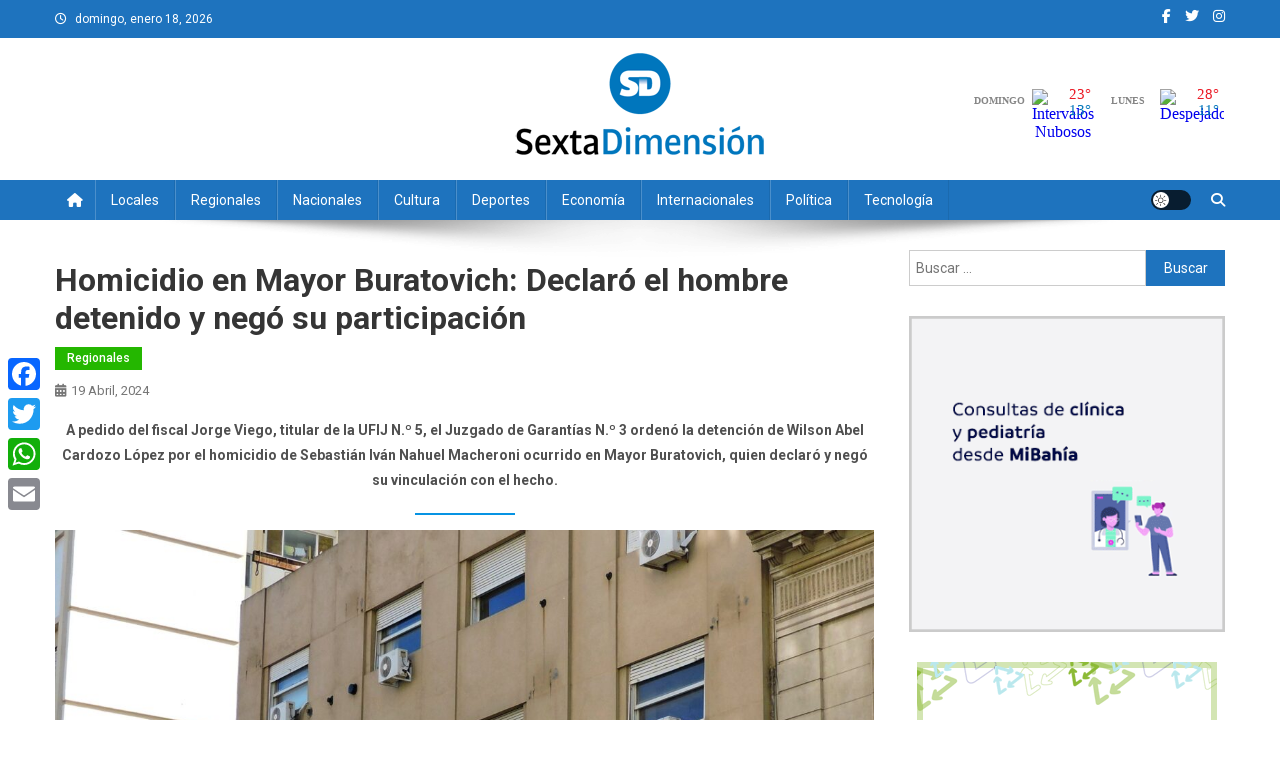

--- FILE ---
content_type: text/html; charset=UTF-8
request_url: https://sextadimension.com/homicidio-en-mayor-buratovich-declaro-el-hombre-detenido-y-nego-su-participacion/
body_size: 94320
content:
<!doctype html>
<html lang="es-AR">
<head>
<meta charset="UTF-8">
<meta name="viewport" content="width=device-width, initial-scale=1">
<link rel="profile" href="http://gmpg.org/xfn/11">

<title>Homicidio en Mayor Buratovich: Declaró el hombre detenido y negó su participación</title>
<meta name='robots' content='max-image-preview:large' />
<link rel='dns-prefetch' href='//static.addtoany.com' />
<link rel='dns-prefetch' href='//www.google.com' />
<link rel='dns-prefetch' href='//fonts.googleapis.com' />
<link rel='dns-prefetch' href='//www.googletagmanager.com' />
<link rel="alternate" type="application/rss+xml" title=" &raquo; Feed" href="https://sextadimension.com/feed/" />
<link rel="alternate" type="application/rss+xml" title=" &raquo; RSS de los comentarios" href="https://sextadimension.com/comments/feed/" />
<link rel="alternate" type="application/rss+xml" title=" &raquo; Homicidio en Mayor Buratovich: Declaró el hombre detenido y negó su participación RSS de los comentarios" href="https://sextadimension.com/homicidio-en-mayor-buratovich-declaro-el-hombre-detenido-y-nego-su-participacion/feed/" />
<link rel="alternate" title="oEmbed (JSON)" type="application/json+oembed" href="https://sextadimension.com/wp-json/oembed/1.0/embed?url=https%3A%2F%2Fsextadimension.com%2Fhomicidio-en-mayor-buratovich-declaro-el-hombre-detenido-y-nego-su-participacion%2F" />
<link rel="alternate" title="oEmbed (XML)" type="text/xml+oembed" href="https://sextadimension.com/wp-json/oembed/1.0/embed?url=https%3A%2F%2Fsextadimension.com%2Fhomicidio-en-mayor-buratovich-declaro-el-hombre-detenido-y-nego-su-participacion%2F&#038;format=xml" />
		<!-- This site uses the Google Analytics by MonsterInsights plugin v9.11.0 - Using Analytics tracking - https://www.monsterinsights.com/ -->
							<script src="//www.googletagmanager.com/gtag/js?id=G-EQVHZ86LNH"  data-cfasync="false" data-wpfc-render="false" type="text/javascript" async></script>
			<script data-cfasync="false" data-wpfc-render="false" type="text/javascript">
				var mi_version = '9.11.0';
				var mi_track_user = true;
				var mi_no_track_reason = '';
								var MonsterInsightsDefaultLocations = {"page_location":"https:\/\/sextadimension.com\/homicidio-en-mayor-buratovich-declaro-el-hombre-detenido-y-nego-su-participacion\/"};
								if ( typeof MonsterInsightsPrivacyGuardFilter === 'function' ) {
					var MonsterInsightsLocations = (typeof MonsterInsightsExcludeQuery === 'object') ? MonsterInsightsPrivacyGuardFilter( MonsterInsightsExcludeQuery ) : MonsterInsightsPrivacyGuardFilter( MonsterInsightsDefaultLocations );
				} else {
					var MonsterInsightsLocations = (typeof MonsterInsightsExcludeQuery === 'object') ? MonsterInsightsExcludeQuery : MonsterInsightsDefaultLocations;
				}

								var disableStrs = [
										'ga-disable-G-EQVHZ86LNH',
									];

				/* Function to detect opted out users */
				function __gtagTrackerIsOptedOut() {
					for (var index = 0; index < disableStrs.length; index++) {
						if (document.cookie.indexOf(disableStrs[index] + '=true') > -1) {
							return true;
						}
					}

					return false;
				}

				/* Disable tracking if the opt-out cookie exists. */
				if (__gtagTrackerIsOptedOut()) {
					for (var index = 0; index < disableStrs.length; index++) {
						window[disableStrs[index]] = true;
					}
				}

				/* Opt-out function */
				function __gtagTrackerOptout() {
					for (var index = 0; index < disableStrs.length; index++) {
						document.cookie = disableStrs[index] + '=true; expires=Thu, 31 Dec 2099 23:59:59 UTC; path=/';
						window[disableStrs[index]] = true;
					}
				}

				if ('undefined' === typeof gaOptout) {
					function gaOptout() {
						__gtagTrackerOptout();
					}
				}
								window.dataLayer = window.dataLayer || [];

				window.MonsterInsightsDualTracker = {
					helpers: {},
					trackers: {},
				};
				if (mi_track_user) {
					function __gtagDataLayer() {
						dataLayer.push(arguments);
					}

					function __gtagTracker(type, name, parameters) {
						if (!parameters) {
							parameters = {};
						}

						if (parameters.send_to) {
							__gtagDataLayer.apply(null, arguments);
							return;
						}

						if (type === 'event') {
														parameters.send_to = monsterinsights_frontend.v4_id;
							var hookName = name;
							if (typeof parameters['event_category'] !== 'undefined') {
								hookName = parameters['event_category'] + ':' + name;
							}

							if (typeof MonsterInsightsDualTracker.trackers[hookName] !== 'undefined') {
								MonsterInsightsDualTracker.trackers[hookName](parameters);
							} else {
								__gtagDataLayer('event', name, parameters);
							}
							
						} else {
							__gtagDataLayer.apply(null, arguments);
						}
					}

					__gtagTracker('js', new Date());
					__gtagTracker('set', {
						'developer_id.dZGIzZG': true,
											});
					if ( MonsterInsightsLocations.page_location ) {
						__gtagTracker('set', MonsterInsightsLocations);
					}
										__gtagTracker('config', 'G-EQVHZ86LNH', {"forceSSL":"true","link_attribution":"true"} );
										window.gtag = __gtagTracker;										(function () {
						/* https://developers.google.com/analytics/devguides/collection/analyticsjs/ */
						/* ga and __gaTracker compatibility shim. */
						var noopfn = function () {
							return null;
						};
						var newtracker = function () {
							return new Tracker();
						};
						var Tracker = function () {
							return null;
						};
						var p = Tracker.prototype;
						p.get = noopfn;
						p.set = noopfn;
						p.send = function () {
							var args = Array.prototype.slice.call(arguments);
							args.unshift('send');
							__gaTracker.apply(null, args);
						};
						var __gaTracker = function () {
							var len = arguments.length;
							if (len === 0) {
								return;
							}
							var f = arguments[len - 1];
							if (typeof f !== 'object' || f === null || typeof f.hitCallback !== 'function') {
								if ('send' === arguments[0]) {
									var hitConverted, hitObject = false, action;
									if ('event' === arguments[1]) {
										if ('undefined' !== typeof arguments[3]) {
											hitObject = {
												'eventAction': arguments[3],
												'eventCategory': arguments[2],
												'eventLabel': arguments[4],
												'value': arguments[5] ? arguments[5] : 1,
											}
										}
									}
									if ('pageview' === arguments[1]) {
										if ('undefined' !== typeof arguments[2]) {
											hitObject = {
												'eventAction': 'page_view',
												'page_path': arguments[2],
											}
										}
									}
									if (typeof arguments[2] === 'object') {
										hitObject = arguments[2];
									}
									if (typeof arguments[5] === 'object') {
										Object.assign(hitObject, arguments[5]);
									}
									if ('undefined' !== typeof arguments[1].hitType) {
										hitObject = arguments[1];
										if ('pageview' === hitObject.hitType) {
											hitObject.eventAction = 'page_view';
										}
									}
									if (hitObject) {
										action = 'timing' === arguments[1].hitType ? 'timing_complete' : hitObject.eventAction;
										hitConverted = mapArgs(hitObject);
										__gtagTracker('event', action, hitConverted);
									}
								}
								return;
							}

							function mapArgs(args) {
								var arg, hit = {};
								var gaMap = {
									'eventCategory': 'event_category',
									'eventAction': 'event_action',
									'eventLabel': 'event_label',
									'eventValue': 'event_value',
									'nonInteraction': 'non_interaction',
									'timingCategory': 'event_category',
									'timingVar': 'name',
									'timingValue': 'value',
									'timingLabel': 'event_label',
									'page': 'page_path',
									'location': 'page_location',
									'title': 'page_title',
									'referrer' : 'page_referrer',
								};
								for (arg in args) {
																		if (!(!args.hasOwnProperty(arg) || !gaMap.hasOwnProperty(arg))) {
										hit[gaMap[arg]] = args[arg];
									} else {
										hit[arg] = args[arg];
									}
								}
								return hit;
							}

							try {
								f.hitCallback();
							} catch (ex) {
							}
						};
						__gaTracker.create = newtracker;
						__gaTracker.getByName = newtracker;
						__gaTracker.getAll = function () {
							return [];
						};
						__gaTracker.remove = noopfn;
						__gaTracker.loaded = true;
						window['__gaTracker'] = __gaTracker;
					})();
									} else {
										console.log("");
					(function () {
						function __gtagTracker() {
							return null;
						}

						window['__gtagTracker'] = __gtagTracker;
						window['gtag'] = __gtagTracker;
					})();
									}
			</script>
							<!-- / Google Analytics by MonsterInsights -->
		<style id='wp-img-auto-sizes-contain-inline-css' type='text/css'>
img:is([sizes=auto i],[sizes^="auto," i]){contain-intrinsic-size:3000px 1500px}
/*# sourceURL=wp-img-auto-sizes-contain-inline-css */
</style>
<style id='wp-emoji-styles-inline-css' type='text/css'>

	img.wp-smiley, img.emoji {
		display: inline !important;
		border: none !important;
		box-shadow: none !important;
		height: 1em !important;
		width: 1em !important;
		margin: 0 0.07em !important;
		vertical-align: -0.1em !important;
		background: none !important;
		padding: 0 !important;
	}
/*# sourceURL=wp-emoji-styles-inline-css */
</style>
<style id='wp-block-library-inline-css' type='text/css'>
:root{--wp-block-synced-color:#7a00df;--wp-block-synced-color--rgb:122,0,223;--wp-bound-block-color:var(--wp-block-synced-color);--wp-editor-canvas-background:#ddd;--wp-admin-theme-color:#007cba;--wp-admin-theme-color--rgb:0,124,186;--wp-admin-theme-color-darker-10:#006ba1;--wp-admin-theme-color-darker-10--rgb:0,107,160.5;--wp-admin-theme-color-darker-20:#005a87;--wp-admin-theme-color-darker-20--rgb:0,90,135;--wp-admin-border-width-focus:2px}@media (min-resolution:192dpi){:root{--wp-admin-border-width-focus:1.5px}}.wp-element-button{cursor:pointer}:root .has-very-light-gray-background-color{background-color:#eee}:root .has-very-dark-gray-background-color{background-color:#313131}:root .has-very-light-gray-color{color:#eee}:root .has-very-dark-gray-color{color:#313131}:root .has-vivid-green-cyan-to-vivid-cyan-blue-gradient-background{background:linear-gradient(135deg,#00d084,#0693e3)}:root .has-purple-crush-gradient-background{background:linear-gradient(135deg,#34e2e4,#4721fb 50%,#ab1dfe)}:root .has-hazy-dawn-gradient-background{background:linear-gradient(135deg,#faaca8,#dad0ec)}:root .has-subdued-olive-gradient-background{background:linear-gradient(135deg,#fafae1,#67a671)}:root .has-atomic-cream-gradient-background{background:linear-gradient(135deg,#fdd79a,#004a59)}:root .has-nightshade-gradient-background{background:linear-gradient(135deg,#330968,#31cdcf)}:root .has-midnight-gradient-background{background:linear-gradient(135deg,#020381,#2874fc)}:root{--wp--preset--font-size--normal:16px;--wp--preset--font-size--huge:42px}.has-regular-font-size{font-size:1em}.has-larger-font-size{font-size:2.625em}.has-normal-font-size{font-size:var(--wp--preset--font-size--normal)}.has-huge-font-size{font-size:var(--wp--preset--font-size--huge)}.has-text-align-center{text-align:center}.has-text-align-left{text-align:left}.has-text-align-right{text-align:right}.has-fit-text{white-space:nowrap!important}#end-resizable-editor-section{display:none}.aligncenter{clear:both}.items-justified-left{justify-content:flex-start}.items-justified-center{justify-content:center}.items-justified-right{justify-content:flex-end}.items-justified-space-between{justify-content:space-between}.screen-reader-text{border:0;clip-path:inset(50%);height:1px;margin:-1px;overflow:hidden;padding:0;position:absolute;width:1px;word-wrap:normal!important}.screen-reader-text:focus{background-color:#ddd;clip-path:none;color:#444;display:block;font-size:1em;height:auto;left:5px;line-height:normal;padding:15px 23px 14px;text-decoration:none;top:5px;width:auto;z-index:100000}html :where(.has-border-color){border-style:solid}html :where([style*=border-top-color]){border-top-style:solid}html :where([style*=border-right-color]){border-right-style:solid}html :where([style*=border-bottom-color]){border-bottom-style:solid}html :where([style*=border-left-color]){border-left-style:solid}html :where([style*=border-width]){border-style:solid}html :where([style*=border-top-width]){border-top-style:solid}html :where([style*=border-right-width]){border-right-style:solid}html :where([style*=border-bottom-width]){border-bottom-style:solid}html :where([style*=border-left-width]){border-left-style:solid}html :where(img[class*=wp-image-]){height:auto;max-width:100%}:where(figure){margin:0 0 1em}html :where(.is-position-sticky){--wp-admin--admin-bar--position-offset:var(--wp-admin--admin-bar--height,0px)}@media screen and (max-width:600px){html :where(.is-position-sticky){--wp-admin--admin-bar--position-offset:0px}}

/*# sourceURL=wp-block-library-inline-css */
</style><style id='wp-block-image-inline-css' type='text/css'>
.wp-block-image>a,.wp-block-image>figure>a{display:inline-block}.wp-block-image img{box-sizing:border-box;height:auto;max-width:100%;vertical-align:bottom}@media not (prefers-reduced-motion){.wp-block-image img.hide{visibility:hidden}.wp-block-image img.show{animation:show-content-image .4s}}.wp-block-image[style*=border-radius] img,.wp-block-image[style*=border-radius]>a{border-radius:inherit}.wp-block-image.has-custom-border img{box-sizing:border-box}.wp-block-image.aligncenter{text-align:center}.wp-block-image.alignfull>a,.wp-block-image.alignwide>a{width:100%}.wp-block-image.alignfull img,.wp-block-image.alignwide img{height:auto;width:100%}.wp-block-image .aligncenter,.wp-block-image .alignleft,.wp-block-image .alignright,.wp-block-image.aligncenter,.wp-block-image.alignleft,.wp-block-image.alignright{display:table}.wp-block-image .aligncenter>figcaption,.wp-block-image .alignleft>figcaption,.wp-block-image .alignright>figcaption,.wp-block-image.aligncenter>figcaption,.wp-block-image.alignleft>figcaption,.wp-block-image.alignright>figcaption{caption-side:bottom;display:table-caption}.wp-block-image .alignleft{float:left;margin:.5em 1em .5em 0}.wp-block-image .alignright{float:right;margin:.5em 0 .5em 1em}.wp-block-image .aligncenter{margin-left:auto;margin-right:auto}.wp-block-image :where(figcaption){margin-bottom:1em;margin-top:.5em}.wp-block-image.is-style-circle-mask img{border-radius:9999px}@supports ((-webkit-mask-image:none) or (mask-image:none)) or (-webkit-mask-image:none){.wp-block-image.is-style-circle-mask img{border-radius:0;-webkit-mask-image:url('data:image/svg+xml;utf8,<svg viewBox="0 0 100 100" xmlns="http://www.w3.org/2000/svg"><circle cx="50" cy="50" r="50"/></svg>');mask-image:url('data:image/svg+xml;utf8,<svg viewBox="0 0 100 100" xmlns="http://www.w3.org/2000/svg"><circle cx="50" cy="50" r="50"/></svg>');mask-mode:alpha;-webkit-mask-position:center;mask-position:center;-webkit-mask-repeat:no-repeat;mask-repeat:no-repeat;-webkit-mask-size:contain;mask-size:contain}}:root :where(.wp-block-image.is-style-rounded img,.wp-block-image .is-style-rounded img){border-radius:9999px}.wp-block-image figure{margin:0}.wp-lightbox-container{display:flex;flex-direction:column;position:relative}.wp-lightbox-container img{cursor:zoom-in}.wp-lightbox-container img:hover+button{opacity:1}.wp-lightbox-container button{align-items:center;backdrop-filter:blur(16px) saturate(180%);background-color:#5a5a5a40;border:none;border-radius:4px;cursor:zoom-in;display:flex;height:20px;justify-content:center;opacity:0;padding:0;position:absolute;right:16px;text-align:center;top:16px;width:20px;z-index:100}@media not (prefers-reduced-motion){.wp-lightbox-container button{transition:opacity .2s ease}}.wp-lightbox-container button:focus-visible{outline:3px auto #5a5a5a40;outline:3px auto -webkit-focus-ring-color;outline-offset:3px}.wp-lightbox-container button:hover{cursor:pointer;opacity:1}.wp-lightbox-container button:focus{opacity:1}.wp-lightbox-container button:focus,.wp-lightbox-container button:hover,.wp-lightbox-container button:not(:hover):not(:active):not(.has-background){background-color:#5a5a5a40;border:none}.wp-lightbox-overlay{box-sizing:border-box;cursor:zoom-out;height:100vh;left:0;overflow:hidden;position:fixed;top:0;visibility:hidden;width:100%;z-index:100000}.wp-lightbox-overlay .close-button{align-items:center;cursor:pointer;display:flex;justify-content:center;min-height:40px;min-width:40px;padding:0;position:absolute;right:calc(env(safe-area-inset-right) + 16px);top:calc(env(safe-area-inset-top) + 16px);z-index:5000000}.wp-lightbox-overlay .close-button:focus,.wp-lightbox-overlay .close-button:hover,.wp-lightbox-overlay .close-button:not(:hover):not(:active):not(.has-background){background:none;border:none}.wp-lightbox-overlay .lightbox-image-container{height:var(--wp--lightbox-container-height);left:50%;overflow:hidden;position:absolute;top:50%;transform:translate(-50%,-50%);transform-origin:top left;width:var(--wp--lightbox-container-width);z-index:9999999999}.wp-lightbox-overlay .wp-block-image{align-items:center;box-sizing:border-box;display:flex;height:100%;justify-content:center;margin:0;position:relative;transform-origin:0 0;width:100%;z-index:3000000}.wp-lightbox-overlay .wp-block-image img{height:var(--wp--lightbox-image-height);min-height:var(--wp--lightbox-image-height);min-width:var(--wp--lightbox-image-width);width:var(--wp--lightbox-image-width)}.wp-lightbox-overlay .wp-block-image figcaption{display:none}.wp-lightbox-overlay button{background:none;border:none}.wp-lightbox-overlay .scrim{background-color:#fff;height:100%;opacity:.9;position:absolute;width:100%;z-index:2000000}.wp-lightbox-overlay.active{visibility:visible}@media not (prefers-reduced-motion){.wp-lightbox-overlay.active{animation:turn-on-visibility .25s both}.wp-lightbox-overlay.active img{animation:turn-on-visibility .35s both}.wp-lightbox-overlay.show-closing-animation:not(.active){animation:turn-off-visibility .35s both}.wp-lightbox-overlay.show-closing-animation:not(.active) img{animation:turn-off-visibility .25s both}.wp-lightbox-overlay.zoom.active{animation:none;opacity:1;visibility:visible}.wp-lightbox-overlay.zoom.active .lightbox-image-container{animation:lightbox-zoom-in .4s}.wp-lightbox-overlay.zoom.active .lightbox-image-container img{animation:none}.wp-lightbox-overlay.zoom.active .scrim{animation:turn-on-visibility .4s forwards}.wp-lightbox-overlay.zoom.show-closing-animation:not(.active){animation:none}.wp-lightbox-overlay.zoom.show-closing-animation:not(.active) .lightbox-image-container{animation:lightbox-zoom-out .4s}.wp-lightbox-overlay.zoom.show-closing-animation:not(.active) .lightbox-image-container img{animation:none}.wp-lightbox-overlay.zoom.show-closing-animation:not(.active) .scrim{animation:turn-off-visibility .4s forwards}}@keyframes show-content-image{0%{visibility:hidden}99%{visibility:hidden}to{visibility:visible}}@keyframes turn-on-visibility{0%{opacity:0}to{opacity:1}}@keyframes turn-off-visibility{0%{opacity:1;visibility:visible}99%{opacity:0;visibility:visible}to{opacity:0;visibility:hidden}}@keyframes lightbox-zoom-in{0%{transform:translate(calc((-100vw + var(--wp--lightbox-scrollbar-width))/2 + var(--wp--lightbox-initial-left-position)),calc(-50vh + var(--wp--lightbox-initial-top-position))) scale(var(--wp--lightbox-scale))}to{transform:translate(-50%,-50%) scale(1)}}@keyframes lightbox-zoom-out{0%{transform:translate(-50%,-50%) scale(1);visibility:visible}99%{visibility:visible}to{transform:translate(calc((-100vw + var(--wp--lightbox-scrollbar-width))/2 + var(--wp--lightbox-initial-left-position)),calc(-50vh + var(--wp--lightbox-initial-top-position))) scale(var(--wp--lightbox-scale));visibility:hidden}}
/*# sourceURL=https://sextadimension.com/wp-includes/blocks/image/style.min.css */
</style>
<style id='wp-block-image-theme-inline-css' type='text/css'>
:root :where(.wp-block-image figcaption){color:#555;font-size:13px;text-align:center}.is-dark-theme :root :where(.wp-block-image figcaption){color:#ffffffa6}.wp-block-image{margin:0 0 1em}
/*# sourceURL=https://sextadimension.com/wp-includes/blocks/image/theme.min.css */
</style>
<style id='wp-block-paragraph-inline-css' type='text/css'>
.is-small-text{font-size:.875em}.is-regular-text{font-size:1em}.is-large-text{font-size:2.25em}.is-larger-text{font-size:3em}.has-drop-cap:not(:focus):first-letter{float:left;font-size:8.4em;font-style:normal;font-weight:100;line-height:.68;margin:.05em .1em 0 0;text-transform:uppercase}body.rtl .has-drop-cap:not(:focus):first-letter{float:none;margin-left:.1em}p.has-drop-cap.has-background{overflow:hidden}:root :where(p.has-background){padding:1.25em 2.375em}:where(p.has-text-color:not(.has-link-color)) a{color:inherit}p.has-text-align-left[style*="writing-mode:vertical-lr"],p.has-text-align-right[style*="writing-mode:vertical-rl"]{rotate:180deg}
/*# sourceURL=https://sextadimension.com/wp-includes/blocks/paragraph/style.min.css */
</style>
<style id='wp-block-separator-inline-css' type='text/css'>
@charset "UTF-8";.wp-block-separator{border:none;border-top:2px solid}:root :where(.wp-block-separator.is-style-dots){height:auto;line-height:1;text-align:center}:root :where(.wp-block-separator.is-style-dots):before{color:currentColor;content:"···";font-family:serif;font-size:1.5em;letter-spacing:2em;padding-left:2em}.wp-block-separator.is-style-dots{background:none!important;border:none!important}
/*# sourceURL=https://sextadimension.com/wp-includes/blocks/separator/style.min.css */
</style>
<style id='wp-block-separator-theme-inline-css' type='text/css'>
.wp-block-separator.has-css-opacity{opacity:.4}.wp-block-separator{border:none;border-bottom:2px solid;margin-left:auto;margin-right:auto}.wp-block-separator.has-alpha-channel-opacity{opacity:1}.wp-block-separator:not(.is-style-wide):not(.is-style-dots){width:100px}.wp-block-separator.has-background:not(.is-style-dots){border-bottom:none;height:1px}.wp-block-separator.has-background:not(.is-style-wide):not(.is-style-dots){height:2px}
/*# sourceURL=https://sextadimension.com/wp-includes/blocks/separator/theme.min.css */
</style>
<style id='global-styles-inline-css' type='text/css'>
:root{--wp--preset--aspect-ratio--square: 1;--wp--preset--aspect-ratio--4-3: 4/3;--wp--preset--aspect-ratio--3-4: 3/4;--wp--preset--aspect-ratio--3-2: 3/2;--wp--preset--aspect-ratio--2-3: 2/3;--wp--preset--aspect-ratio--16-9: 16/9;--wp--preset--aspect-ratio--9-16: 9/16;--wp--preset--color--black: #000000;--wp--preset--color--cyan-bluish-gray: #abb8c3;--wp--preset--color--white: #ffffff;--wp--preset--color--pale-pink: #f78da7;--wp--preset--color--vivid-red: #cf2e2e;--wp--preset--color--luminous-vivid-orange: #ff6900;--wp--preset--color--luminous-vivid-amber: #fcb900;--wp--preset--color--light-green-cyan: #7bdcb5;--wp--preset--color--vivid-green-cyan: #00d084;--wp--preset--color--pale-cyan-blue: #8ed1fc;--wp--preset--color--vivid-cyan-blue: #0693e3;--wp--preset--color--vivid-purple: #9b51e0;--wp--preset--gradient--vivid-cyan-blue-to-vivid-purple: linear-gradient(135deg,rgb(6,147,227) 0%,rgb(155,81,224) 100%);--wp--preset--gradient--light-green-cyan-to-vivid-green-cyan: linear-gradient(135deg,rgb(122,220,180) 0%,rgb(0,208,130) 100%);--wp--preset--gradient--luminous-vivid-amber-to-luminous-vivid-orange: linear-gradient(135deg,rgb(252,185,0) 0%,rgb(255,105,0) 100%);--wp--preset--gradient--luminous-vivid-orange-to-vivid-red: linear-gradient(135deg,rgb(255,105,0) 0%,rgb(207,46,46) 100%);--wp--preset--gradient--very-light-gray-to-cyan-bluish-gray: linear-gradient(135deg,rgb(238,238,238) 0%,rgb(169,184,195) 100%);--wp--preset--gradient--cool-to-warm-spectrum: linear-gradient(135deg,rgb(74,234,220) 0%,rgb(151,120,209) 20%,rgb(207,42,186) 40%,rgb(238,44,130) 60%,rgb(251,105,98) 80%,rgb(254,248,76) 100%);--wp--preset--gradient--blush-light-purple: linear-gradient(135deg,rgb(255,206,236) 0%,rgb(152,150,240) 100%);--wp--preset--gradient--blush-bordeaux: linear-gradient(135deg,rgb(254,205,165) 0%,rgb(254,45,45) 50%,rgb(107,0,62) 100%);--wp--preset--gradient--luminous-dusk: linear-gradient(135deg,rgb(255,203,112) 0%,rgb(199,81,192) 50%,rgb(65,88,208) 100%);--wp--preset--gradient--pale-ocean: linear-gradient(135deg,rgb(255,245,203) 0%,rgb(182,227,212) 50%,rgb(51,167,181) 100%);--wp--preset--gradient--electric-grass: linear-gradient(135deg,rgb(202,248,128) 0%,rgb(113,206,126) 100%);--wp--preset--gradient--midnight: linear-gradient(135deg,rgb(2,3,129) 0%,rgb(40,116,252) 100%);--wp--preset--font-size--small: 13px;--wp--preset--font-size--medium: 20px;--wp--preset--font-size--large: 36px;--wp--preset--font-size--x-large: 42px;--wp--preset--spacing--20: 0.44rem;--wp--preset--spacing--30: 0.67rem;--wp--preset--spacing--40: 1rem;--wp--preset--spacing--50: 1.5rem;--wp--preset--spacing--60: 2.25rem;--wp--preset--spacing--70: 3.38rem;--wp--preset--spacing--80: 5.06rem;--wp--preset--shadow--natural: 6px 6px 9px rgba(0, 0, 0, 0.2);--wp--preset--shadow--deep: 12px 12px 50px rgba(0, 0, 0, 0.4);--wp--preset--shadow--sharp: 6px 6px 0px rgba(0, 0, 0, 0.2);--wp--preset--shadow--outlined: 6px 6px 0px -3px rgb(255, 255, 255), 6px 6px rgb(0, 0, 0);--wp--preset--shadow--crisp: 6px 6px 0px rgb(0, 0, 0);}:where(.is-layout-flex){gap: 0.5em;}:where(.is-layout-grid){gap: 0.5em;}body .is-layout-flex{display: flex;}.is-layout-flex{flex-wrap: wrap;align-items: center;}.is-layout-flex > :is(*, div){margin: 0;}body .is-layout-grid{display: grid;}.is-layout-grid > :is(*, div){margin: 0;}:where(.wp-block-columns.is-layout-flex){gap: 2em;}:where(.wp-block-columns.is-layout-grid){gap: 2em;}:where(.wp-block-post-template.is-layout-flex){gap: 1.25em;}:where(.wp-block-post-template.is-layout-grid){gap: 1.25em;}.has-black-color{color: var(--wp--preset--color--black) !important;}.has-cyan-bluish-gray-color{color: var(--wp--preset--color--cyan-bluish-gray) !important;}.has-white-color{color: var(--wp--preset--color--white) !important;}.has-pale-pink-color{color: var(--wp--preset--color--pale-pink) !important;}.has-vivid-red-color{color: var(--wp--preset--color--vivid-red) !important;}.has-luminous-vivid-orange-color{color: var(--wp--preset--color--luminous-vivid-orange) !important;}.has-luminous-vivid-amber-color{color: var(--wp--preset--color--luminous-vivid-amber) !important;}.has-light-green-cyan-color{color: var(--wp--preset--color--light-green-cyan) !important;}.has-vivid-green-cyan-color{color: var(--wp--preset--color--vivid-green-cyan) !important;}.has-pale-cyan-blue-color{color: var(--wp--preset--color--pale-cyan-blue) !important;}.has-vivid-cyan-blue-color{color: var(--wp--preset--color--vivid-cyan-blue) !important;}.has-vivid-purple-color{color: var(--wp--preset--color--vivid-purple) !important;}.has-black-background-color{background-color: var(--wp--preset--color--black) !important;}.has-cyan-bluish-gray-background-color{background-color: var(--wp--preset--color--cyan-bluish-gray) !important;}.has-white-background-color{background-color: var(--wp--preset--color--white) !important;}.has-pale-pink-background-color{background-color: var(--wp--preset--color--pale-pink) !important;}.has-vivid-red-background-color{background-color: var(--wp--preset--color--vivid-red) !important;}.has-luminous-vivid-orange-background-color{background-color: var(--wp--preset--color--luminous-vivid-orange) !important;}.has-luminous-vivid-amber-background-color{background-color: var(--wp--preset--color--luminous-vivid-amber) !important;}.has-light-green-cyan-background-color{background-color: var(--wp--preset--color--light-green-cyan) !important;}.has-vivid-green-cyan-background-color{background-color: var(--wp--preset--color--vivid-green-cyan) !important;}.has-pale-cyan-blue-background-color{background-color: var(--wp--preset--color--pale-cyan-blue) !important;}.has-vivid-cyan-blue-background-color{background-color: var(--wp--preset--color--vivid-cyan-blue) !important;}.has-vivid-purple-background-color{background-color: var(--wp--preset--color--vivid-purple) !important;}.has-black-border-color{border-color: var(--wp--preset--color--black) !important;}.has-cyan-bluish-gray-border-color{border-color: var(--wp--preset--color--cyan-bluish-gray) !important;}.has-white-border-color{border-color: var(--wp--preset--color--white) !important;}.has-pale-pink-border-color{border-color: var(--wp--preset--color--pale-pink) !important;}.has-vivid-red-border-color{border-color: var(--wp--preset--color--vivid-red) !important;}.has-luminous-vivid-orange-border-color{border-color: var(--wp--preset--color--luminous-vivid-orange) !important;}.has-luminous-vivid-amber-border-color{border-color: var(--wp--preset--color--luminous-vivid-amber) !important;}.has-light-green-cyan-border-color{border-color: var(--wp--preset--color--light-green-cyan) !important;}.has-vivid-green-cyan-border-color{border-color: var(--wp--preset--color--vivid-green-cyan) !important;}.has-pale-cyan-blue-border-color{border-color: var(--wp--preset--color--pale-cyan-blue) !important;}.has-vivid-cyan-blue-border-color{border-color: var(--wp--preset--color--vivid-cyan-blue) !important;}.has-vivid-purple-border-color{border-color: var(--wp--preset--color--vivid-purple) !important;}.has-vivid-cyan-blue-to-vivid-purple-gradient-background{background: var(--wp--preset--gradient--vivid-cyan-blue-to-vivid-purple) !important;}.has-light-green-cyan-to-vivid-green-cyan-gradient-background{background: var(--wp--preset--gradient--light-green-cyan-to-vivid-green-cyan) !important;}.has-luminous-vivid-amber-to-luminous-vivid-orange-gradient-background{background: var(--wp--preset--gradient--luminous-vivid-amber-to-luminous-vivid-orange) !important;}.has-luminous-vivid-orange-to-vivid-red-gradient-background{background: var(--wp--preset--gradient--luminous-vivid-orange-to-vivid-red) !important;}.has-very-light-gray-to-cyan-bluish-gray-gradient-background{background: var(--wp--preset--gradient--very-light-gray-to-cyan-bluish-gray) !important;}.has-cool-to-warm-spectrum-gradient-background{background: var(--wp--preset--gradient--cool-to-warm-spectrum) !important;}.has-blush-light-purple-gradient-background{background: var(--wp--preset--gradient--blush-light-purple) !important;}.has-blush-bordeaux-gradient-background{background: var(--wp--preset--gradient--blush-bordeaux) !important;}.has-luminous-dusk-gradient-background{background: var(--wp--preset--gradient--luminous-dusk) !important;}.has-pale-ocean-gradient-background{background: var(--wp--preset--gradient--pale-ocean) !important;}.has-electric-grass-gradient-background{background: var(--wp--preset--gradient--electric-grass) !important;}.has-midnight-gradient-background{background: var(--wp--preset--gradient--midnight) !important;}.has-small-font-size{font-size: var(--wp--preset--font-size--small) !important;}.has-medium-font-size{font-size: var(--wp--preset--font-size--medium) !important;}.has-large-font-size{font-size: var(--wp--preset--font-size--large) !important;}.has-x-large-font-size{font-size: var(--wp--preset--font-size--x-large) !important;}
/*# sourceURL=global-styles-inline-css */
</style>

<style id='classic-theme-styles-inline-css' type='text/css'>
/*! This file is auto-generated */
.wp-block-button__link{color:#fff;background-color:#32373c;border-radius:9999px;box-shadow:none;text-decoration:none;padding:calc(.667em + 2px) calc(1.333em + 2px);font-size:1.125em}.wp-block-file__button{background:#32373c;color:#fff;text-decoration:none}
/*# sourceURL=/wp-includes/css/classic-themes.min.css */
</style>
<link rel='stylesheet' id='latest-post-shortcode-lps-block-style-css' href='https://sextadimension.com/wp-content/plugins/latest-post-shortcode/lps-block/build/style-view.css?ver=lpsv14.220251223.2312' type='text/css' media='all' />
<style id='wpxpo-global-style-inline-css' type='text/css'>
:root { --preset-color1: #037fff --preset-color2: #026fe0 --preset-color3: #071323 --preset-color4: #132133 --preset-color5: #34495e --preset-color6: #787676 --preset-color7: #f0f2f3 --preset-color8: #f8f9fa --preset-color9: #ffffff }
/*# sourceURL=wpxpo-global-style-inline-css */
</style>
<style id='ultp-preset-colors-style-inline-css' type='text/css'>
:root { --postx_preset_Base_1_color: #f4f4ff; --postx_preset_Base_2_color: #dddff8; --postx_preset_Base_3_color: #B4B4D6; --postx_preset_Primary_color: #3323f0; --postx_preset_Secondary_color: #4a5fff; --postx_preset_Tertiary_color: #FFFFFF; --postx_preset_Contrast_3_color: #545472; --postx_preset_Contrast_2_color: #262657; --postx_preset_Contrast_1_color: #10102e; --postx_preset_Over_Primary_color: #ffffff;  }
/*# sourceURL=ultp-preset-colors-style-inline-css */
</style>
<style id='ultp-preset-gradient-style-inline-css' type='text/css'>
:root { --postx_preset_Primary_to_Secondary_to_Right_gradient: linear-gradient(90deg, var(--postx_preset_Primary_color) 0%, var(--postx_preset_Secondary_color) 100%); --postx_preset_Primary_to_Secondary_to_Bottom_gradient: linear-gradient(180deg, var(--postx_preset_Primary_color) 0%, var(--postx_preset_Secondary_color) 100%); --postx_preset_Secondary_to_Primary_to_Right_gradient: linear-gradient(90deg, var(--postx_preset_Secondary_color) 0%, var(--postx_preset_Primary_color) 100%); --postx_preset_Secondary_to_Primary_to_Bottom_gradient: linear-gradient(180deg, var(--postx_preset_Secondary_color) 0%, var(--postx_preset_Primary_color) 100%); --postx_preset_Cold_Evening_gradient: linear-gradient(0deg, rgb(12, 52, 131) 0%, rgb(162, 182, 223) 100%, rgb(107, 140, 206) 100%, rgb(162, 182, 223) 100%); --postx_preset_Purple_Division_gradient: linear-gradient(0deg, rgb(112, 40, 228) 0%, rgb(229, 178, 202) 100%); --postx_preset_Over_Sun_gradient: linear-gradient(60deg, rgb(171, 236, 214) 0%, rgb(251, 237, 150) 100%); --postx_preset_Morning_Salad_gradient: linear-gradient(-255deg, rgb(183, 248, 219) 0%, rgb(80, 167, 194) 100%); --postx_preset_Fabled_Sunset_gradient: linear-gradient(-270deg, rgb(35, 21, 87) 0%, rgb(68, 16, 122) 29%, rgb(255, 19, 97) 67%, rgb(255, 248, 0) 100%);  }
/*# sourceURL=ultp-preset-gradient-style-inline-css */
</style>
<style id='ultp-preset-typo-style-inline-css' type='text/css'>
:root { --postx_preset_Heading_typo_font_family: Helvetica; --postx_preset_Heading_typo_font_family_type: sans-serif; --postx_preset_Heading_typo_font_weight: 600; --postx_preset_Heading_typo_text_transform: capitalize; --postx_preset_Body_and_Others_typo_font_family: Helvetica; --postx_preset_Body_and_Others_typo_font_family_type: sans-serif; --postx_preset_Body_and_Others_typo_font_weight: 400; --postx_preset_Body_and_Others_typo_text_transform: lowercase; --postx_preset_body_typo_font_size_lg: 16px; --postx_preset_paragraph_1_typo_font_size_lg: 12px; --postx_preset_paragraph_2_typo_font_size_lg: 12px; --postx_preset_paragraph_3_typo_font_size_lg: 12px; --postx_preset_heading_h1_typo_font_size_lg: 42px; --postx_preset_heading_h2_typo_font_size_lg: 36px; --postx_preset_heading_h3_typo_font_size_lg: 30px; --postx_preset_heading_h4_typo_font_size_lg: 24px; --postx_preset_heading_h5_typo_font_size_lg: 20px; --postx_preset_heading_h6_typo_font_size_lg: 16px; }
/*# sourceURL=ultp-preset-typo-style-inline-css */
</style>
<link rel='stylesheet' id='news-portal-fonts-css' href='https://fonts.googleapis.com/css?family=Roboto+Condensed%3A300italic%2C400italic%2C700italic%2C400%2C300%2C700%7CRoboto%3A300%2C400%2C400i%2C500%2C700%7CTitillium+Web%3A400%2C600%2C700%2C300&#038;subset=latin%2Clatin-ext' type='text/css' media='all' />
<link rel='stylesheet' id='news-portal-font-awesome-css' href='https://sextadimension.com/wp-content/themes/news-portal/assets/library/font-awesome/css/all.min.css?ver=6.5.1' type='text/css' media='all' />
<link rel='stylesheet' id='lightslider-style-css' href='https://sextadimension.com/wp-content/themes/news-portal/assets/library/lightslider/css/lightslider.min.css?ver=1.1.6' type='text/css' media='all' />
<link rel='stylesheet' id='news-portal-style-css' href='https://sextadimension.com/wp-content/themes/news-portal/style.css?ver=1.5.11' type='text/css' media='all' />
<link rel='stylesheet' id='news-portal-dark-style-css' href='https://sextadimension.com/wp-content/themes/news-portal/assets/css/np-dark.css?ver=1.5.11' type='text/css' media='all' />
<link rel='stylesheet' id='news-portal-preloader-style-css' href='https://sextadimension.com/wp-content/themes/news-portal/assets/css/np-preloader.css?ver=1.5.11' type='text/css' media='all' />
<link rel='stylesheet' id='news-portal-responsive-style-css' href='https://sextadimension.com/wp-content/themes/news-portal/assets/css/np-responsive.css?ver=1.5.11' type='text/css' media='all' />
<link rel='stylesheet' id='addtoany-css' href='https://sextadimension.com/wp-content/plugins/add-to-any/addtoany.min.css?ver=1.16' type='text/css' media='all' />
<style id='addtoany-inline-css' type='text/css'>
@media screen and (max-width:980px){
.a2a_floating_style.a2a_vertical_style{display:none;}
}
/*# sourceURL=addtoany-inline-css */
</style>
<script type="text/javascript" id="lps-vars-js-after">
/* <![CDATA[ */
const lpsSettings = {"ajaxUrl": "https://sextadimension.com/wp-admin/admin-ajax.php"};
//# sourceURL=lps-vars-js-after
/* ]]> */
</script>
<script type="text/javascript" src="https://sextadimension.com/wp-content/plugins/google-analytics-for-wordpress/assets/js/frontend-gtag.min.js?ver=9.11.0" id="monsterinsights-frontend-script-js" async="async" data-wp-strategy="async"></script>
<script data-cfasync="false" data-wpfc-render="false" type="text/javascript" id='monsterinsights-frontend-script-js-extra'>/* <![CDATA[ */
var monsterinsights_frontend = {"js_events_tracking":"true","download_extensions":"doc,pdf,ppt,zip,xls,docx,pptx,xlsx","inbound_paths":"[{\"path\":\"\\\/go\\\/\",\"label\":\"affiliate\"},{\"path\":\"\\\/recommend\\\/\",\"label\":\"affiliate\"}]","home_url":"https:\/\/sextadimension.com","hash_tracking":"false","v4_id":"G-EQVHZ86LNH"};/* ]]> */
</script>
<script type="text/javascript" id="addtoany-core-js-before">
/* <![CDATA[ */
window.a2a_config=window.a2a_config||{};a2a_config.callbacks=[];a2a_config.overlays=[];a2a_config.templates={};a2a_localize = {
	Share: "Share",
	Save: "Save",
	Subscribe: "Subscribe",
	Email: "Email",
	Bookmark: "Bookmark",
	ShowAll: "Show all",
	ShowLess: "Show less",
	FindServices: "Find service(s)",
	FindAnyServiceToAddTo: "Instantly find any service to add to",
	PoweredBy: "Powered by",
	ShareViaEmail: "Share via email",
	SubscribeViaEmail: "Subscribe via email",
	BookmarkInYourBrowser: "Bookmark in your browser",
	BookmarkInstructions: "Press Ctrl+D or \u2318+D to bookmark this page",
	AddToYourFavorites: "Add to your favorites",
	SendFromWebOrProgram: "Send from any email address or email program",
	EmailProgram: "Email program",
	More: "More&#8230;",
	ThanksForSharing: "Thanks for sharing!",
	ThanksForFollowing: "Thanks for following!"
};


//# sourceURL=addtoany-core-js-before
/* ]]> */
</script>
<script type="text/javascript" defer src="https://static.addtoany.com/menu/page.js" id="addtoany-core-js"></script>
<script type="text/javascript" src="https://sextadimension.com/wp-includes/js/jquery/jquery.min.js?ver=3.7.1" id="jquery-core-js"></script>
<script type="text/javascript" src="https://sextadimension.com/wp-includes/js/jquery/jquery-migrate.min.js?ver=3.4.1" id="jquery-migrate-js"></script>
<script type="text/javascript" defer src="https://sextadimension.com/wp-content/plugins/add-to-any/addtoany.min.js?ver=1.1" id="addtoany-jquery-js"></script>
<link rel="https://api.w.org/" href="https://sextadimension.com/wp-json/" /><link rel="alternate" title="JSON" type="application/json" href="https://sextadimension.com/wp-json/wp/v2/posts/30809" /><link rel="EditURI" type="application/rsd+xml" title="RSD" href="https://sextadimension.com/xmlrpc.php?rsd" />
<meta name="generator" content="WordPress 6.9" />
<link rel="canonical" href="https://sextadimension.com/homicidio-en-mayor-buratovich-declaro-el-hombre-detenido-y-nego-su-participacion/" />
<link rel='shortlink' href='https://sextadimension.com/?p=30809' />
<meta name="generator" content="Site Kit by Google 1.168.0" /><link rel="icon" href="https://sextadimension.com/wp-content/uploads/2020/09/cropped-SextaDimensionIcono-32x32.png" sizes="32x32" />
<link rel="icon" href="https://sextadimension.com/wp-content/uploads/2020/09/cropped-SextaDimensionIcono-192x192.png" sizes="192x192" />
<link rel="apple-touch-icon" href="https://sextadimension.com/wp-content/uploads/2020/09/cropped-SextaDimensionIcono-180x180.png" />
<meta name="msapplication-TileImage" content="https://sextadimension.com/wp-content/uploads/2020/09/cropped-SextaDimensionIcono-270x270.png" />
		<style type="text/css" id="wp-custom-css">
			/* Para sacar imagen destacada de los post */
.single-post .wp-post-image {
display: none;
}
/* Color de fondo de Footer */
#top-footer {
    background: #181818;
}
/* Color textos de Footer */
body, button, input, select, textarea {
    color: #a0a0a0;
}
/* Interlineado Categorias de Footer */
.widget_categories a {
    line-height: 20px;
	}
/* Tamaño titulo Post */
article.hentry h1.entry-title {
    font-size: 32px;
	  text-transform: inherit;
}
/* Tamaño bajada Post */
h2 {
    font-size: 22px;
}
/* Tamaño texto Post */
p {
    color: #505050;
}
.ultp-block-content-inner {background-image: linear-gradient(#00000000, black);}
#cont_0caba8103f8c0cb142105e5ce16161d1 {margin-top: -100px !important;margin-bottom:-30px !important}
.home .entry-header {display:none}

.home .ultp-block-item .ultp-block-image-custom1, .home .ultp-block-item .ultp-block-image-custom2 {max-height: 198px;}

.entry-meta .byline, .entry-meta .comments-link, .np-related-section-wrapper .byline {display: none;}
#masthead .site-branding {text-align: center; float: none;margin: 0;} 
.bottom-footer.np-clearfix {display:none}
.mt-social-icons-wrapper {text-align:left}
.copy-personal {position: absolute; bottom: 0px;}

.ultp-block-image-custom0 {height: 412px !important;}

@media (max-width: 768px) {

	#cont_0caba8103f8c0cb142105e5ce16161d1 {margin-top: 10px !important; }
.lSSlideWrapper.usingCss {min-height: 100px;}
.lSSlideWrapper.usingCss li {min-height: 100px;}
	.secciones-home img {width: 100%;}
}

/* Titulos en Tendencias Widget */
.np-post-title.small-size {
	  text-transform: inherit;
}
/* Sacar autor en Tendencias Widget */
.single .byline, .group-blog .byline, .posted-on, .blog-author, .blog-cat {display: none;}
.np-top-header-wrap {position: fixed; z-index: 1000000000; width: 100%; }
.is-sticky .np-header-menu-wrapper {top: 37px !important;}
.np-logo-section-wrapper {    padding-top: 50px;}
		</style>
		<!--News Portal CSS -->
<style type="text/css">
.category-button.np-cat-3 a{background:#ed008e}.category-button.np-cat-3 a:hover{background:#bb005c}.np-block-title .np-cat-3{color:#ed008e}.category-button.np-cat-10 a{background:#00b5e8}.category-button.np-cat-10 a:hover{background:#0083b6}.np-block-title .np-cat-10{color:#00b5e8}.category-button.np-cat-5 a{background:#005cdd}.category-button.np-cat-5 a:hover{background:#002aab}.np-block-title .np-cat-5{color:#005cdd}.category-button.np-cat-12 a{background:#b59f00}.category-button.np-cat-12 a:hover{background:#836d00}.np-block-title .np-cat-12{color:#b59f00}.category-button.np-cat-16 a{background:#e29300}.category-button.np-cat-16 a:hover{background:#b06100}.np-block-title .np-cat-16{color:#e29300}.category-button.np-cat-17 a{background:#e00000}.category-button.np-cat-17 a:hover{background:#ae0000}.np-block-title .np-cat-17{color:#e00000}.category-button.np-cat-9 a{background:#00c986}.category-button.np-cat-9 a:hover{background:#009754}.np-block-title .np-cat-9{color:#00c986}.category-button.np-cat-18 a{background:#24b700}.category-button.np-cat-18 a:hover{background:#008500}.np-block-title .np-cat-18{color:#24b700}.category-button.np-cat-1 a{background:#00a9e0}.category-button.np-cat-1 a:hover{background:#0077ae}.np-block-title .np-cat-1{color:#00a9e0}.category-button.np-cat-32 a{background:#7400db}.category-button.np-cat-32 a:hover{background:#4200a9}.np-block-title .np-cat-32{color:#7400db}.navigation .nav-links a,.bttn,button,input[type='button'],input[type='reset'],input[type='submit'],.navigation .nav-links a:hover,.bttn:hover,button,input[type='button']:hover,input[type='reset']:hover,input[type='submit']:hover,.widget_search .search-submit,.edit-link .post-edit-link,.reply .comment-reply-link,.np-top-header-wrap,.np-header-menu-wrapper,#site-navigation ul.sub-menu,#site-navigation ul.children,.np-header-menu-wrapper::before,.np-header-menu-wrapper::after,.np-header-search-wrapper .search-form-main .search-submit,.news_portal_slider .lSAction > a:hover,.news_portal_default_tabbed ul.widget-tabs li,.np-full-width-title-nav-wrap .carousel-nav-action .carousel-controls:hover,.news_portal_social_media .social-link a,.np-archive-more .np-button:hover,.error404 .page-title,#np-scrollup,.news_portal_featured_slider .slider-posts .lSAction > a:hover,div.wpforms-container-full .wpforms-form input[type='submit'],div.wpforms-container-full .wpforms-form button[type='submit'],div.wpforms-container-full .wpforms-form .wpforms-page-button,div.wpforms-container-full .wpforms-form input[type='submit']:hover,div.wpforms-container-full .wpforms-form button[type='submit']:hover,div.wpforms-container-full .wpforms-form .wpforms-page-button:hover,.widget.widget_tag_cloud a:hover{background:#1e73be}
.home .np-home-icon a,.np-home-icon a:hover,#site-navigation ul li:hover > a,#site-navigation ul li.current-menu-item > a,#site-navigation ul li.current_page_item > a,#site-navigation ul li.current-menu-ancestor > a,#site-navigation ul li.focus > a,.news_portal_default_tabbed ul.widget-tabs li.ui-tabs-active,.news_portal_default_tabbed ul.widget-tabs li:hover,.menu-toggle:hover,.menu-toggle:focus{background:#00418c}
.np-header-menu-block-wrap::before,.np-header-menu-block-wrap::after{border-right-color:#00418c}
a,a:hover,a:focus,a:active,.widget a:hover,.widget a:hover::before,.widget li:hover::before,.entry-footer a:hover,.comment-author .fn .url:hover,#cancel-comment-reply-link,#cancel-comment-reply-link:before,.logged-in-as a,.np-slide-content-wrap .post-title a:hover,#top-footer .widget a:hover,#top-footer .widget a:hover:before,#top-footer .widget li:hover:before,.news_portal_featured_posts .np-single-post .np-post-content .np-post-title a:hover,.news_portal_fullwidth_posts .np-single-post .np-post-title a:hover,.news_portal_block_posts .layout3 .np-primary-block-wrap .np-single-post .np-post-title a:hover,.news_portal_featured_posts .layout2 .np-single-post-wrap .np-post-content .np-post-title a:hover,.np-block-title,.widget-title,.page-header .page-title,.np-related-title,.np-post-meta span:hover,.np-post-meta span a:hover,.news_portal_featured_posts .layout2 .np-single-post-wrap .np-post-content .np-post-meta span:hover,.news_portal_featured_posts .layout2 .np-single-post-wrap .np-post-content .np-post-meta span a:hover,.np-post-title.small-size a:hover,#footer-navigation ul li a:hover,.entry-title a:hover,.entry-meta span a:hover,.entry-meta span:hover,.np-post-meta span:hover,.np-post-meta span a:hover,.news_portal_featured_posts .np-single-post-wrap .np-post-content .np-post-meta span:hover,.news_portal_featured_posts .np-single-post-wrap .np-post-content .np-post-meta span a:hover,.news_portal_featured_slider .featured-posts .np-single-post .np-post-content .np-post-title a:hover,.news-portal-search-results-wrap .news-portal-search-article-item .news-portal-search-post-element .posted-on:hover a,.news-portal-search-results-wrap .news-portal-search-article-item .news-portal-search-post-element .posted-on:hover:before,.news-portal-search-results-wrap .news-portal-search-article-item .news-portal-search-post-element .news-portal-search-post-title a:hover,.np-block-title,.widget-title,.page-header .page-title,.np-related-title,.widget_block .wp-block-group__inner-container > h1,.widget_block .wp-block-group__inner-container > h2,.widget_block .wp-block-group__inner-container > h3,.widget_block .wp-block-group__inner-container > h4,.widget_block .wp-block-group__inner-container > h5,.widget_block .wp-block-group__inner-container > h6{color:#1e73be}
.site-mode--dark .news_portal_featured_posts .np-single-post-wrap .np-post-content .np-post-title a:hover,.site-mode--dark .np-post-title.large-size a:hover,.site-mode--dark .np-post-title.small-size a:hover,.site-mode--dark .news-ticker-title>a:hover,.site-mode--dark .np-archive-post-content-wrapper .entry-title a:hover,.site-mode--dark h1.entry-title:hover,.site-mode--dark .news_portal_block_posts .layout4 .np-post-title a:hover{color:#1e73be}
.navigation .nav-links a,.bttn,button,input[type='button'],input[type='reset'],input[type='submit'],.widget_search .search-submit,.np-archive-more .np-button:hover,.widget.widget_tag_cloud a:hover{border-color:#1e73be}
.comment-list .comment-body,.np-header-search-wrapper .search-form-main{border-top-color:#1e73be}
.np-header-search-wrapper .search-form-main:before{border-bottom-color:#1e73be}
@media (max-width:768px){#site-navigation,.main-small-navigation li.current-menu-item > .sub-toggle i{background:#1e73be !important}}
.news-portal-wave .np-rect,.news-portal-three-bounce .np-child,.news-portal-folding-cube .np-cube:before{background-color:#1e73be}
.site-title a,.site-description{color:#1e73be}
</style></head>

<body class="wp-singular post-template-default single single-post postid-30809 single-format-standard wp-custom-logo wp-theme-news-portal postx-page right-sidebar fullwidth_layout site-mode--light">


<div id="page" class="site">

	<a class="skip-link screen-reader-text" href="#content">Skip to content</a>

	<div class="np-top-header-wrap"><div class="mt-container">		<div class="np-top-left-section-wrapper">
			<div class="date-section">domingo, enero 18, 2026</div>
					</div><!-- .np-top-left-section-wrapper -->
		<div class="np-top-right-section-wrapper">
			<div class="mt-social-icons-wrapper"><span class="social-link"><a href="https://www.facebook.com/Sexta-Dimensi%C3%B3n-102705098235391" target="_blank"><i class="fab fa-facebook-f"></i></a></span><span class="social-link"><a href="https://twitter.com/Sextadimension3" target="_blank"><i class="fab fa-twitter"></i></a></span><span class="social-link"><a href="https://www.instagram.com/sexta.dimension/" target="_blank"><i class="fab fa-instagram"></i></a></span></div><!-- .mt-social-icons-wrapper -->		</div><!-- .np-top-right-section-wrapper -->
</div><!-- .mt-container --></div><!-- .np-top-header-wrap --><header id="masthead" class="site-header" role="banner"><div class="np-logo-section-wrapper"><div class="mt-container">		<div class="site-branding">

			<a href="https://sextadimension.com/" class="custom-logo-link" rel="home"><img width="250" height="110" src="https://sextadimension.com/wp-content/uploads/2020/09/SextaDimensionLogoWeb.png" class="custom-logo" alt="" decoding="async" /></a>
							<p class="site-title"><a href="https://sextadimension.com/" rel="home"></a></p>
						
		</div><!-- .site-branding -->
		<div class="np-header-ads-area">
			<section id="custom_html-5" class="widget_text widget widget_custom_html"><div class="textwidget custom-html-widget"><div id="cont_0caba8103f8c0cb142105e5ce16161d1"><script type="text/javascript" async src="https://www.meteored.com.ar/wid_loader/0caba8103f8c0cb142105e5ce16161d1"></script></div></div></section>		</div><!-- .np-header-ads-area -->
</div><!-- .mt-container --></div><!-- .np-logo-section-wrapper -->		<div id="np-menu-wrap" class="np-header-menu-wrapper">
			<div class="np-header-menu-block-wrap">
				<div class="mt-container">
												<div class="np-home-icon">
								<a href="https://sextadimension.com/" rel="home"> <i class="fa fa-home"> </i> </a>
							</div><!-- .np-home-icon -->
										<div class="mt-header-menu-wrap">
						<a href="javascript:void(0)" class="menu-toggle hide"><i class="fa fa-navicon"> </i> </a>
						<nav id="site-navigation" class="main-navigation" role="navigation">
							<div class="menu-menu-principal-container"><ul id="primary-menu" class="menu"><li id="menu-item-63" class="menu-item menu-item-type-taxonomy menu-item-object-category menu-item-63"><a href="https://sextadimension.com/category/locales/">Locales</a></li>
<li id="menu-item-65" class="menu-item menu-item-type-taxonomy menu-item-object-category current-post-ancestor current-menu-parent current-post-parent menu-item-65"><a href="https://sextadimension.com/category/regionales/">Regionales</a></li>
<li id="menu-item-64" class="menu-item menu-item-type-taxonomy menu-item-object-category menu-item-64"><a href="https://sextadimension.com/category/nacionales/">Nacionales</a></li>
<li id="menu-item-31" class="menu-item menu-item-type-taxonomy menu-item-object-category menu-item-31"><a href="https://sextadimension.com/category/cultura/">Cultura</a></li>
<li id="menu-item-43" class="menu-item menu-item-type-taxonomy menu-item-object-category menu-item-43"><a href="https://sextadimension.com/category/deportes/">Deportes</a></li>
<li id="menu-item-60" class="menu-item menu-item-type-taxonomy menu-item-object-category menu-item-60"><a href="https://sextadimension.com/category/economia/">Economía</a></li>
<li id="menu-item-62" class="menu-item menu-item-type-taxonomy menu-item-object-category menu-item-62"><a href="https://sextadimension.com/category/internacionales/">Internacionales</a></li>
<li id="menu-item-33" class="menu-item menu-item-type-taxonomy menu-item-object-category menu-item-33"><a href="https://sextadimension.com/category/politica/">Política</a></li>
<li id="menu-item-158" class="menu-item menu-item-type-taxonomy menu-item-object-category menu-item-158"><a href="https://sextadimension.com/category/tecnologia/">Tecnología</a></li>
</ul></div>						</nav><!-- #site-navigation -->
					</div><!-- .mt-header-menu-wrap -->
					<div class="np-icon-elements-wrapper">
						        <div id="np-site-mode-wrap" class="np-icon-elements">
            <a id="mode-switcher" class="light-mode" data-site-mode="light-mode" href="#">
                <span class="site-mode-icon">site mode button</span>
            </a>
        </div><!-- #np-site-mode-wrap -->
							<div class="np-header-search-wrapper">                    
				                <span class="search-main"><a href="javascript:void(0)"><i class="fa fa-search"></i></a></span>
				                <div class="search-form-main np-clearfix">
					                <form role="search" method="get" class="search-form" action="https://sextadimension.com/">
				<label>
					<span class="screen-reader-text">Buscar:</span>
					<input type="search" class="search-field" placeholder="Buscar &hellip;" value="" name="s" />
				</label>
				<input type="submit" class="search-submit" value="Buscar" />
			</form>					            </div>
							</div><!-- .np-header-search-wrapper -->
											</div> <!-- .np-icon-elements-wrapper -->
				</div>
			</div>
		</div><!-- .np-header-menu-wrapper -->
</header><!-- .site-header -->
	<div id="content" class="site-content">
		<div class="mt-container">
<div class="mt-single-content-wrapper">

	<div id="primary" class="content-area">
		<main id="main" class="site-main" role="main">

		
<article id="post-30809" class="post-30809 post type-post status-publish format-standard has-post-thumbnail hentry category-regionales tag-bahia-blanca tag-sexta-dimension">

	<div class="np-article-thumb">
		<img width="1200" height="1200" src="https://sextadimension.com/wp-content/uploads/2024/04/Estomba-127-6-1200x1200-3.jpg" class="attachment-full size-full wp-post-image" alt="" decoding="async" fetchpriority="high" srcset="https://sextadimension.com/wp-content/uploads/2024/04/Estomba-127-6-1200x1200-3.jpg 1200w, https://sextadimension.com/wp-content/uploads/2024/04/Estomba-127-6-1200x1200-3-300x300.jpg 300w, https://sextadimension.com/wp-content/uploads/2024/04/Estomba-127-6-1200x1200-3-1024x1024.jpg 1024w, https://sextadimension.com/wp-content/uploads/2024/04/Estomba-127-6-1200x1200-3-150x150.jpg 150w, https://sextadimension.com/wp-content/uploads/2024/04/Estomba-127-6-1200x1200-3-768x768.jpg 768w, https://sextadimension.com/wp-content/uploads/2024/04/Estomba-127-6-1200x1200-3-600x600.jpg 600w" sizes="(max-width: 1200px) 100vw, 1200px" />	</div><!-- .np-article-thumb -->

	<header class="entry-header">
		<h1 class="entry-title">Homicidio en Mayor Buratovich: Declaró el hombre detenido y negó su participación</h1>		<div class="post-cats-list">
							<span class="category-button np-cat-18"><a href="https://sextadimension.com/category/regionales/">Regionales</a></span>
					</div>
		<div class="entry-meta">
			<span class="posted-on"><a href="https://sextadimension.com/homicidio-en-mayor-buratovich-declaro-el-hombre-detenido-y-nego-su-participacion/" rel="bookmark"><time class="entry-date published" datetime="2024-04-19T13:18:52-03:00">19 abril, 2024</time><time class="updated" datetime="2024-04-19T13:18:53-03:00">19 abril, 2024</time></a></span><span class="byline"><span class="author vcard"><a class="url fn n" href="https://sextadimension.com/author/mirian/">Mirian</a></span></span><span class="comments-link"><a href="https://sextadimension.com/homicidio-en-mayor-buratovich-declaro-el-hombre-detenido-y-nego-su-participacion/#respond">Leave a Comment<span class="screen-reader-text"> on Homicidio en Mayor Buratovich: Declaró el hombre detenido y negó su participación</span></a></span>		</div><!-- .entry-meta -->
	</header><!-- .entry-header -->

	<div class="entry-content">
		
<p class="has-text-align-center"><strong>A pedido del fiscal Jorge Viego, titular de la UFIJ N.º 5, el Juzgado de Garantías N.º 3 ordenó la detención de Wilson Abel Cardozo López por el homicidio de Sebastián Iván Nahuel Macheroni ocurrido en Mayor Buratovich, quien declaró y negó su vinculación con el hecho.</strong></p>



<hr class="wp-block-separator has-text-color has-vivid-cyan-blue-color has-alpha-channel-opacity has-vivid-cyan-blue-background-color has-background"/>



<figure class="wp-block-image alignfull size-large"><img decoding="async" width="1024" height="1024" src="https://sextadimension.com/wp-content/uploads/2024/04/Estomba-127-6-1200x1200-3-1024x1024.jpg" alt="" class="wp-image-30810" srcset="https://sextadimension.com/wp-content/uploads/2024/04/Estomba-127-6-1200x1200-3-1024x1024.jpg 1024w, https://sextadimension.com/wp-content/uploads/2024/04/Estomba-127-6-1200x1200-3-300x300.jpg 300w, https://sextadimension.com/wp-content/uploads/2024/04/Estomba-127-6-1200x1200-3-150x150.jpg 150w, https://sextadimension.com/wp-content/uploads/2024/04/Estomba-127-6-1200x1200-3-768x768.jpg 768w, https://sextadimension.com/wp-content/uploads/2024/04/Estomba-127-6-1200x1200-3-600x600.jpg 600w, https://sextadimension.com/wp-content/uploads/2024/04/Estomba-127-6-1200x1200-3.jpg 1200w" sizes="(max-width: 1024px) 100vw, 1024px" /></figure>



<p>A pedido del&nbsp;<strong>fiscal Jorge Viego, titular de la UFIJ N.º 5,</strong>&nbsp;el Juzgado de Garantías N.º 3 ordenó la detención de Wilson Abel Cardozo López por el homicidio de Sebastián Iván Nahuel Macheroni ocurrido en Mayor Buratovich, quien declaró y negó su vinculación con el hecho.</p>



<p>Según la investigación, el día 17 de abril pasado antes de las 03.40 horas Wilson Abel Cardozo López en compañía de -al menos- otra persona aún no identificada, ingresaron al patio de la vivienda ubicada en calle Dr. Eduardo Minsky s/n entre Gral. San Martín y República Argentina de esa localidad con el objeto de sustraer plantas de marihuana.</p>



<p>En esa circunstancia, la persona no identificada fue sorprendida por la víctima y su pareja, quienes observaron que se retiraban del inmueble con dos plantas de marihuana. Macheroni pretendió impedir el accionar de esa persona y éste le disparó en dos oportunidades con un arma de fuego, lo que le provocó la muerte luego de un shock hipovolémico por lesión de aorta abdominal.</p>



<p>Esta mañana en la fiscalía se le hicieron conocer los hechos que se le endilgan a Wilson Cardozo López, quien negó su participación en el homicidio y quedó imputado del delito de homicidio en ocasión de robo.</p>
<div class="addtoany_share_save_container addtoany_content addtoany_content_bottom"><div class="a2a_kit a2a_kit_size_32 addtoany_list" data-a2a-url="https://sextadimension.com/homicidio-en-mayor-buratovich-declaro-el-hombre-detenido-y-nego-su-participacion/" data-a2a-title="Homicidio en Mayor Buratovich: Declaró el hombre detenido y negó su participación"><a class="a2a_button_facebook" href="https://www.addtoany.com/add_to/facebook?linkurl=https%3A%2F%2Fsextadimension.com%2Fhomicidio-en-mayor-buratovich-declaro-el-hombre-detenido-y-nego-su-participacion%2F&amp;linkname=Homicidio%20en%20Mayor%20Buratovich%3A%20Declar%C3%B3%20el%20hombre%20detenido%20y%20neg%C3%B3%20su%20participaci%C3%B3n" title="Facebook" rel="nofollow noopener" target="_blank"></a><a class="a2a_button_twitter" href="https://www.addtoany.com/add_to/twitter?linkurl=https%3A%2F%2Fsextadimension.com%2Fhomicidio-en-mayor-buratovich-declaro-el-hombre-detenido-y-nego-su-participacion%2F&amp;linkname=Homicidio%20en%20Mayor%20Buratovich%3A%20Declar%C3%B3%20el%20hombre%20detenido%20y%20neg%C3%B3%20su%20participaci%C3%B3n" title="Twitter" rel="nofollow noopener" target="_blank"></a><a class="a2a_button_whatsapp" href="https://www.addtoany.com/add_to/whatsapp?linkurl=https%3A%2F%2Fsextadimension.com%2Fhomicidio-en-mayor-buratovich-declaro-el-hombre-detenido-y-nego-su-participacion%2F&amp;linkname=Homicidio%20en%20Mayor%20Buratovich%3A%20Declar%C3%B3%20el%20hombre%20detenido%20y%20neg%C3%B3%20su%20participaci%C3%B3n" title="WhatsApp" rel="nofollow noopener" target="_blank"></a><a class="a2a_button_email" href="https://www.addtoany.com/add_to/email?linkurl=https%3A%2F%2Fsextadimension.com%2Fhomicidio-en-mayor-buratovich-declaro-el-hombre-detenido-y-nego-su-participacion%2F&amp;linkname=Homicidio%20en%20Mayor%20Buratovich%3A%20Declar%C3%B3%20el%20hombre%20detenido%20y%20neg%C3%B3%20su%20participaci%C3%B3n" title="Email" rel="nofollow noopener" target="_blank"></a></div></div>	</div><!-- .entry-content -->

	<footer class="entry-footer">
		<span class="tags-links">Tagged <a href="https://sextadimension.com/tag/bahia-blanca/" rel="tag">Bahia Blanca</a><a href="https://sextadimension.com/tag/sexta-dimension/" rel="tag">Sexta Dimension</a></span>	</footer><!-- .entry-footer -->
	
</article><!-- #post-30809 -->
	<nav class="navigation post-navigation" aria-label="Entradas">
		<h2 class="screen-reader-text">Navegación de entradas</h2>
		<div class="nav-links"><div class="nav-previous"><a href="https://sextadimension.com/absuelven-a-los-tres-responsables-de-una-obra-en-construccion-por-la-muerte-de-una-mujer/" rel="prev">Absuelven a los tres responsables de una obra en construcción por la muerte de una mujer</a></div><div class="nav-next"><a href="https://sextadimension.com/boca-le-gano-3-2-a-river-en-cordoba-y-avanzo-a-las-semifinales-de-la-copa-de-la-liga/" rel="next">Boca le ganó 3-2 a River en Córdoba y avanzó a las semifinales de la Copa de la Liga</a></div></div>
	</nav><div class="np-related-section-wrapper"><h2 class="np-related-title np-clearfix">Noticias relacionadas</h2><div class="np-related-posts-wrap np-clearfix">				<div class="np-single-post np-clearfix">
					<div class="np-post-thumb">
						<a href="https://sextadimension.com/30-trabajadores-apartados-el-gremio-de-guardavidas-de-monte-hermoso-cortan-el-acceso-a-la-ciudad/">
													</a>
					</div><!-- .np-post-thumb -->
					<div class="np-post-content">
						<h3 class="np-post-title small-size"><a href="https://sextadimension.com/30-trabajadores-apartados-el-gremio-de-guardavidas-de-monte-hermoso-cortan-el-acceso-a-la-ciudad/">30 trabajadores apartados el gremio de guardavidas de Monte Hermoso cortan el acceso a la ciudad</a></h3>
						<div class="np-post-meta">
							<span class="posted-on"><a href="https://sextadimension.com/30-trabajadores-apartados-el-gremio-de-guardavidas-de-monte-hermoso-cortan-el-acceso-a-la-ciudad/" rel="bookmark"><time class="entry-date published" datetime="2021-12-31T11:50:58-03:00">31 diciembre, 2021</time><time class="updated" datetime="2021-12-31T11:50:59-03:00">31 diciembre, 2021</time></a></span><span class="byline"><span class="author vcard"><a class="url fn n" href="https://sextadimension.com/author/mirian/">Mirian</a></span></span>						</div>
					</div><!-- .np-post-content -->
				</div><!-- .np-single-post -->
					<div class="np-single-post np-clearfix">
					<div class="np-post-thumb">
						<a href="https://sextadimension.com/una-persona-fue-aprehendida-en-suarez-con-mas-de-cuatro-kilos-de-marihuana/">
													</a>
					</div><!-- .np-post-thumb -->
					<div class="np-post-content">
						<h3 class="np-post-title small-size"><a href="https://sextadimension.com/una-persona-fue-aprehendida-en-suarez-con-mas-de-cuatro-kilos-de-marihuana/">Una persona fue aprehendida en Suárez con más de cuatro kilos de marihuana</a></h3>
						<div class="np-post-meta">
							<span class="posted-on"><a href="https://sextadimension.com/una-persona-fue-aprehendida-en-suarez-con-mas-de-cuatro-kilos-de-marihuana/" rel="bookmark"><time class="entry-date published" datetime="2021-07-07T17:07:00-03:00">7 julio, 2021</time><time class="updated" datetime="2021-07-07T17:07:01-03:00">7 julio, 2021</time></a></span><span class="byline"><span class="author vcard"><a class="url fn n" href="https://sextadimension.com/author/mirian/">Mirian</a></span></span>						</div>
					</div><!-- .np-post-content -->
				</div><!-- .np-single-post -->
					<div class="np-single-post np-clearfix">
					<div class="np-post-thumb">
						<a href="https://sextadimension.com/suarez-los-concejales-roth-y-salerno-denunciaron-penalmente-a-ruben-garay-por-amenazas/">
													</a>
					</div><!-- .np-post-thumb -->
					<div class="np-post-content">
						<h3 class="np-post-title small-size"><a href="https://sextadimension.com/suarez-los-concejales-roth-y-salerno-denunciaron-penalmente-a-ruben-garay-por-amenazas/">Suárez: Los concejales Roth y Salerno denunciaron penalmente a Rubén Garay por amenazas</a></h3>
						<div class="np-post-meta">
							<span class="posted-on"><a href="https://sextadimension.com/suarez-los-concejales-roth-y-salerno-denunciaron-penalmente-a-ruben-garay-por-amenazas/" rel="bookmark"><time class="entry-date published" datetime="2021-03-16T07:02:02-03:00">16 marzo, 2021</time><time class="updated" datetime="2021-03-16T07:02:04-03:00">16 marzo, 2021</time></a></span><span class="byline"><span class="author vcard"><a class="url fn n" href="https://sextadimension.com/author/mirian/">Mirian</a></span></span>						</div>
					</div><!-- .np-post-content -->
				</div><!-- .np-single-post -->
	</div><!-- .np-related-posts-wrap --></div><!-- .np-related-section-wrapper -->
<div id="comments" class="comments-area">

		<div id="respond" class="comment-respond">
		<h3 id="reply-title" class="comment-reply-title">Deja un comentario <small><a rel="nofollow" id="cancel-comment-reply-link" href="/homicidio-en-mayor-buratovich-declaro-el-hombre-detenido-y-nego-su-participacion/#respond" style="display:none;">Cancelar respuesta</a></small></h3><p class="must-log-in">Lo siento, tenés que estar <a href="https://sextadimension.com/wp-login.php?redirect_to=https%3A%2F%2Fsextadimension.com%2Fhomicidio-en-mayor-buratovich-declaro-el-hombre-detenido-y-nego-su-participacion%2F">conectado</a> para publicar un comentario.</p>	</div><!-- #respond -->
	
</div><!-- #comments -->

		</main><!-- #main -->
	</div><!-- #primary -->

	
<aside id="secondary" class="widget-area" role="complementary">
	<section id="search-2" class="widget widget_search"><form role="search" method="get" class="search-form" action="https://sextadimension.com/">
				<label>
					<span class="screen-reader-text">Buscar:</span>
					<input type="search" class="search-field" placeholder="Buscar &hellip;" value="" name="s" />
				</label>
				<input type="submit" class="search-submit" value="Buscar" />
			</form></section><section id="news_portal_ads_banner-9" class="widget news_portal_ads_banner">            <div class="np-ads-wrapper">
                                                    <a href="http://bahia.gob.ar" target="_blank" rel=""><img src="https://sextadimension.com/wp-content/uploads/2025/10/350x350-telemedicina.gif" /></a>
                            </div><!-- .np-ads-wrapper -->
    </section><section id="news_portal_ads_banner-8" class="widget news_portal_ads_banner">            <div class="np-ads-wrapper">
                                                    <a href="https://www.bahia.gob.ar/bahiambiental/" target="_blank" rel=""><img src="https://sextadimension.com/wp-content/uploads/2025/03/300x250-bahia-recicla-NUEVO-editado.gif" /></a>
                            </div><!-- .np-ads-wrapper -->
    </section><section id="news_portal_recent_posts-3" class="widget news_portal_recent_posts">            <div class="np-recent-posts-wrapper">
                <h4 class="widget-title">TENDENCIAS</h4><ul>                            <li>
                                <div class="np-single-post np-clearfix">
                                    <div class="np-post-thumb">
                                        <a href="https://sextadimension.com/allanamiento-positivo-por-comercializacion-de-drogas/">
                                            <img width="136" height="102" src="https://sextadimension.com/wp-content/uploads/2026/01/WhatsApp-Image-2026-01-15-at-23.22.17-136x102.jpeg" class="attachment-news-portal-block-thumb size-news-portal-block-thumb wp-post-image" alt="" decoding="async" loading="lazy" />                                        </a>
                                    </div><!-- .np-post-thumb -->
                                    <div class="np-post-content">
                                        <h3 class="np-post-title small-size"><a href="https://sextadimension.com/allanamiento-positivo-por-comercializacion-de-drogas/">Allanamiento positivo por comercialización de drogas</a></h3>
                                        <div class="np-post-meta"><span class="posted-on"><a href="https://sextadimension.com/allanamiento-positivo-por-comercializacion-de-drogas/" rel="bookmark"><time class="entry-date published" datetime="2026-01-16T06:34:38-03:00">16 enero, 2026</time><time class="updated" datetime="2026-01-16T06:34:40-03:00">16 enero, 2026</time></a></span><span class="byline"><span class="author vcard"><a class="url fn n" href="https://sextadimension.com/author/mirian/">Mirian</a></span></span></div>
                                    </div><!-- .np-post-content -->
                                </div><!-- .np-single-post -->
                            </li>
                                            <li>
                                <div class="np-single-post np-clearfix">
                                    <div class="np-post-thumb">
                                        <a href="https://sextadimension.com/cuatro-aprehendidos-por-usurpar-un-inmueble/">
                                            <img width="136" height="102" src="https://sextadimension.com/wp-content/uploads/2026/01/WhatsApp-Image-2026-01-15-at-23.22.50-136x102.jpeg" class="attachment-news-portal-block-thumb size-news-portal-block-thumb wp-post-image" alt="" decoding="async" loading="lazy" />                                        </a>
                                    </div><!-- .np-post-thumb -->
                                    <div class="np-post-content">
                                        <h3 class="np-post-title small-size"><a href="https://sextadimension.com/cuatro-aprehendidos-por-usurpar-un-inmueble/">Cuatro aprehendidos por usurpar un inmueble</a></h3>
                                        <div class="np-post-meta"><span class="posted-on"><a href="https://sextadimension.com/cuatro-aprehendidos-por-usurpar-un-inmueble/" rel="bookmark"><time class="entry-date published" datetime="2026-01-16T06:26:11-03:00">16 enero, 2026</time><time class="updated" datetime="2026-01-16T06:26:15-03:00">16 enero, 2026</time></a></span><span class="byline"><span class="author vcard"><a class="url fn n" href="https://sextadimension.com/author/mirian/">Mirian</a></span></span></div>
                                    </div><!-- .np-post-content -->
                                </div><!-- .np-single-post -->
                            </li>
                                            <li>
                                <div class="np-single-post np-clearfix">
                                    <div class="np-post-thumb">
                                        <a href="https://sextadimension.com/autorizaron-a-milei-a-viajar-al-exterior-para-representar-al-pais-en-la-firma-del-acuerdo-mercosur-ue-y-en-davos/">
                                            <img width="136" height="102" src="https://sextadimension.com/wp-content/uploads/2026/01/MILEI-2-136x102.jpg" class="attachment-news-portal-block-thumb size-news-portal-block-thumb wp-post-image" alt="" decoding="async" loading="lazy" />                                        </a>
                                    </div><!-- .np-post-thumb -->
                                    <div class="np-post-content">
                                        <h3 class="np-post-title small-size"><a href="https://sextadimension.com/autorizaron-a-milei-a-viajar-al-exterior-para-representar-al-pais-en-la-firma-del-acuerdo-mercosur-ue-y-en-davos/">Autorizaron a Milei a viajar al exterior para representar al país en la firma del acuerdo Mercosur-UE y en Davos</a></h3>
                                        <div class="np-post-meta"><span class="posted-on"><a href="https://sextadimension.com/autorizaron-a-milei-a-viajar-al-exterior-para-representar-al-pais-en-la-firma-del-acuerdo-mercosur-ue-y-en-davos/" rel="bookmark"><time class="entry-date published" datetime="2026-01-16T06:23:19-03:00">16 enero, 2026</time><time class="updated" datetime="2026-01-16T06:23:21-03:00">16 enero, 2026</time></a></span><span class="byline"><span class="author vcard"><a class="url fn n" href="https://sextadimension.com/author/mirian/">Mirian</a></span></span></div>
                                    </div><!-- .np-post-content -->
                                </div><!-- .np-single-post -->
                            </li>
                                            <li>
                                <div class="np-single-post np-clearfix">
                                    <div class="np-post-thumb">
                                        <a href="https://sextadimension.com/alerta-por-estafas-en-las-vacaciones-como-evitarlas-al-momento-de-pagar-con-tarjeta-y-qr/">
                                            <img width="136" height="102" src="https://sextadimension.com/wp-content/uploads/2026/01/tarjeta-136x102.jpg" class="attachment-news-portal-block-thumb size-news-portal-block-thumb wp-post-image" alt="" decoding="async" loading="lazy" />                                        </a>
                                    </div><!-- .np-post-thumb -->
                                    <div class="np-post-content">
                                        <h3 class="np-post-title small-size"><a href="https://sextadimension.com/alerta-por-estafas-en-las-vacaciones-como-evitarlas-al-momento-de-pagar-con-tarjeta-y-qr/">Alerta por estafas en las vacaciones: cómo evitarlas al momento de pagar con tarjeta y QR</a></h3>
                                        <div class="np-post-meta"><span class="posted-on"><a href="https://sextadimension.com/alerta-por-estafas-en-las-vacaciones-como-evitarlas-al-momento-de-pagar-con-tarjeta-y-qr/" rel="bookmark"><time class="entry-date published" datetime="2026-01-16T06:21:16-03:00">16 enero, 2026</time><time class="updated" datetime="2026-01-16T06:21:18-03:00">16 enero, 2026</time></a></span><span class="byline"><span class="author vcard"><a class="url fn n" href="https://sextadimension.com/author/mirian/">Mirian</a></span></span></div>
                                    </div><!-- .np-post-content -->
                                </div><!-- .np-single-post -->
                            </li>
                                            <li>
                                <div class="np-single-post np-clearfix">
                                    <div class="np-post-thumb">
                                        <a href="https://sextadimension.com/el-gigante-de-europa-que-quiere-arrebatarle-a-enzo-fernandez-al-chelsea/">
                                            <img width="136" height="102" src="https://sextadimension.com/wp-content/uploads/2026/01/ENZO-136x102.jpg" class="attachment-news-portal-block-thumb size-news-portal-block-thumb wp-post-image" alt="" decoding="async" loading="lazy" />                                        </a>
                                    </div><!-- .np-post-thumb -->
                                    <div class="np-post-content">
                                        <h3 class="np-post-title small-size"><a href="https://sextadimension.com/el-gigante-de-europa-que-quiere-arrebatarle-a-enzo-fernandez-al-chelsea/">El gigante de Europa que quiere arrebatarle a Enzo Fernández al Chelsea</a></h3>
                                        <div class="np-post-meta"><span class="posted-on"><a href="https://sextadimension.com/el-gigante-de-europa-que-quiere-arrebatarle-a-enzo-fernandez-al-chelsea/" rel="bookmark"><time class="entry-date published" datetime="2026-01-16T06:19:18-03:00">16 enero, 2026</time><time class="updated" datetime="2026-01-16T06:19:20-03:00">16 enero, 2026</time></a></span><span class="byline"><span class="author vcard"><a class="url fn n" href="https://sextadimension.com/author/mirian/">Mirian</a></span></span></div>
                                    </div><!-- .np-post-content -->
                                </div><!-- .np-single-post -->
                            </li>
                </ul>            </div><!-- .np-recent-posts-wrapper -->
    </section></aside><!-- #secondary -->

</div><!-- .mt-single-content-wrapper -->


		</div><!-- .mt-container -->
	</div><!-- #content -->

	<footer id="colophon" class="site-footer" role="contentinfo">
<div id="top-footer" class="footer-widgets-wrapper footer_column_three np-clearfix">
    <div class="mt-container">
        <div class="footer-widgets-area np-clearfix">
            <div class="np-footer-widget-wrapper np-column-wrapper np-clearfix">
                <div class="np-footer-widget wow fadeInLeft" data-wow-duration="0.5s">
                    <section id="text-8" class="widget widget_text">			<div class="textwidget"><p><img loading="lazy" decoding="async" class="alignnone size-full wp-image-426" src="https://sextadimension.com/wp-content/uploads/2020/09/SextaDimensionLogoWebFooter.png" alt="" width="250" height="110" /></p>
<p>Página web de noticias a nivel mundial, nacional y local, acercándote la información al instante, con el compromiso y responsabilidad que vos te merecés.</p>
</div>
		</section><section id="text-12" class="widget widget_text">			<div class="textwidget"><p class="copy-personal">Copyright © 2020 Sexta Dimensión</p>
</div>
		</section>                </div>
                                <div class="np-footer-widget wow fadeInLeft" data-woww-duration="1s">
                    <section id="text-9" class="widget widget_text">			<div class="textwidget"><p><strong>Tel / cel:</strong> 291-4266777<br />
<strong>E-mail:</strong> sextadimension2020@gmail.com<br />
<strong>WhatsApp:</strong> +54 9 291 4266777</p>
</div>
		</section><section id="news_portal_social_media-4" class="widget news_portal_social_media">            <div class="np-aside-social-wrapper">
                                <div class="mt-social-icons-wrapper">
                    <span class="social-link"><a href="https://www.facebook.com/Sexta-Dimensi%C3%B3n-102705098235391" target="_blank"><i class="fab fa-facebook-f"></i></a></span><span class="social-link"><a href="https://twitter.com/Sextadimension3" target="_blank"><i class="fab fa-twitter"></i></a></span><span class="social-link"><a href="https://www.instagram.com/sexta.dimension/" target="_blank"><i class="fab fa-instagram"></i></a></span>                </div><!-- .mt-social-icons-wrapper -->
            </div><!-- .np-aside-social-wrapper -->
    </section><section id="text-8" class="widget widget_text">			<div class="textwidget"><p><img loading="lazy" decoding="async" class="alignnone size-full wp-image-426" src="https://sextadimension.com/wp-content/uploads/2020/09/SextaDimensionLogoWebFooter.png" alt="" width="250" height="110" /></p>
<p>Página web de noticias a nivel mundial, nacional y local, acercándote la información al instante, con el compromiso y responsabilidad que vos te merecés.</p>
</div>
		</section><section id="text-12" class="widget widget_text">			<div class="textwidget"><p class="copy-personal">Copyright © 2020 Sexta Dimensión</p>
</div>
		</section>                </div>
                                                <div class="np-footer-widget wow fadeInLeft" data-wow-duration="1.5s">
                    <section id="categories-7" class="widget widget_categories"><h4 class="widget-title">Categorías</h4>
			<ul>
					<li class="cat-item cat-item-3"><a href="https://sextadimension.com/category/cultura/">Cultura</a>
</li>
	<li class="cat-item cat-item-10"><a href="https://sextadimension.com/category/deportes/">Deportes</a>
</li>
	<li class="cat-item cat-item-5"><a href="https://sextadimension.com/category/economia/">Economía</a>
</li>
	<li class="cat-item cat-item-12"><a href="https://sextadimension.com/category/internacionales/">Internacionales</a>
</li>
	<li class="cat-item cat-item-16"><a href="https://sextadimension.com/category/locales/">Locales</a>
</li>
	<li class="cat-item cat-item-17"><a href="https://sextadimension.com/category/nacionales/">Nacionales</a>
</li>
	<li class="cat-item cat-item-9"><a href="https://sextadimension.com/category/politica/">Política</a>
</li>
	<li class="cat-item cat-item-18"><a href="https://sextadimension.com/category/regionales/">Regionales</a>
</li>
	<li class="cat-item cat-item-1"><a href="https://sextadimension.com/category/sincategorizar/">Sin categorizar</a>
</li>
	<li class="cat-item cat-item-32"><a href="https://sextadimension.com/category/tecnologia/">Tecnología</a>
</li>
			</ul>

			</section><section id="text-9" class="widget widget_text">			<div class="textwidget"><p><strong>Tel / cel:</strong> 291-4266777<br />
<strong>E-mail:</strong> sextadimension2020@gmail.com<br />
<strong>WhatsApp:</strong> +54 9 291 4266777</p>
</div>
		</section><section id="news_portal_social_media-4" class="widget news_portal_social_media">            <div class="np-aside-social-wrapper">
                                <div class="mt-social-icons-wrapper">
                    <span class="social-link"><a href="https://www.facebook.com/Sexta-Dimensi%C3%B3n-102705098235391" target="_blank"><i class="fab fa-facebook-f"></i></a></span><span class="social-link"><a href="https://twitter.com/Sextadimension3" target="_blank"><i class="fab fa-twitter"></i></a></span><span class="social-link"><a href="https://www.instagram.com/sexta.dimension/" target="_blank"><i class="fab fa-instagram"></i></a></span>                </div><!-- .mt-social-icons-wrapper -->
            </div><!-- .np-aside-social-wrapper -->
    </section>                </div>
                                            </div><!-- .np-footer-widget-wrapper -->
        </div><!-- .footer-widgets-area -->
    </div><!-- .mt-container -->
</div><!-- .footer-widgets-wrapper --><div class="bottom-footer np-clearfix"><div class="mt-container">		<div class="site-info">
			<span class="np-copyright-text">
				Copyright © 2020 Sexta Dimensión			</span>
			<span class="sep"> | </span>
			Theme: News Portal by <a href="https://mysterythemes.com/" rel="nofollow" target="_blank">Mystery Themes</a>.		</div><!-- .site-info -->
		<nav id="footer-navigation" class="footer-navigation" role="navigation">
					</nav><!-- #site-navigation -->
</div><!-- .mt-container --></div> <!-- bottom-footer --></footer><!-- #colophon --><div id="np-scrollup" class="animated arrow-hide"><i class="fa fa-chevron-up"></i></div></div><!-- #page -->

<script type="speculationrules">
{"prefetch":[{"source":"document","where":{"and":[{"href_matches":"/*"},{"not":{"href_matches":["/wp-*.php","/wp-admin/*","/wp-content/uploads/*","/wp-content/*","/wp-content/plugins/*","/wp-content/themes/news-portal/*","/*\\?(.+)"]}},{"not":{"selector_matches":"a[rel~=\"nofollow\"]"}},{"not":{"selector_matches":".no-prefetch, .no-prefetch a"}}]},"eagerness":"conservative"}]}
</script>
<div class="a2a_kit a2a_kit_size_32 a2a_floating_style a2a_vertical_style" style="left:0px;top:350px;background-color:transparent"><a class="a2a_button_facebook" href="https://www.addtoany.com/add_to/facebook?linkurl=https%3A%2F%2Fsextadimension.com%2Fhomicidio-en-mayor-buratovich-declaro-el-hombre-detenido-y-nego-su-participacion%2F&amp;linkname=Homicidio%20en%20Mayor%20Buratovich%3A%20Declar%C3%B3%20el%20hombre%20detenido%20y%20neg%C3%B3%20su%20participaci%C3%B3n" title="Facebook" rel="nofollow noopener" target="_blank"></a><a class="a2a_button_twitter" href="https://www.addtoany.com/add_to/twitter?linkurl=https%3A%2F%2Fsextadimension.com%2Fhomicidio-en-mayor-buratovich-declaro-el-hombre-detenido-y-nego-su-participacion%2F&amp;linkname=Homicidio%20en%20Mayor%20Buratovich%3A%20Declar%C3%B3%20el%20hombre%20detenido%20y%20neg%C3%B3%20su%20participaci%C3%B3n" title="Twitter" rel="nofollow noopener" target="_blank"></a><a class="a2a_button_whatsapp" href="https://www.addtoany.com/add_to/whatsapp?linkurl=https%3A%2F%2Fsextadimension.com%2Fhomicidio-en-mayor-buratovich-declaro-el-hombre-detenido-y-nego-su-participacion%2F&amp;linkname=Homicidio%20en%20Mayor%20Buratovich%3A%20Declar%C3%B3%20el%20hombre%20detenido%20y%20neg%C3%B3%20su%20participaci%C3%B3n" title="WhatsApp" rel="nofollow noopener" target="_blank"></a><a class="a2a_button_email" href="https://www.addtoany.com/add_to/email?linkurl=https%3A%2F%2Fsextadimension.com%2Fhomicidio-en-mayor-buratovich-declaro-el-hombre-detenido-y-nego-su-participacion%2F&amp;linkname=Homicidio%20en%20Mayor%20Buratovich%3A%20Declar%C3%B3%20el%20hombre%20detenido%20y%20neg%C3%B3%20su%20participaci%C3%B3n" title="Email" rel="nofollow noopener" target="_blank"></a></div><script type="text/javascript" src="https://sextadimension.com/wp-content/plugins/ultimate-post/assets/js/ultp-youtube-gallery-block.js?ver=5.0.5" id="ultp-youtube-gallery-block-js"></script>
<script type="text/javascript" id="google-invisible-recaptcha-js-before">
/* <![CDATA[ */
var renderInvisibleReCaptcha = function() {

    for (var i = 0; i < document.forms.length; ++i) {
        var form = document.forms[i];
        var holder = form.querySelector('.inv-recaptcha-holder');

        if (null === holder) continue;
		holder.innerHTML = '';

         (function(frm){
			var cf7SubmitElm = frm.querySelector('.wpcf7-submit');
            var holderId = grecaptcha.render(holder,{
                'sitekey': '6Lcl59kZAAAAAN2sMy4m5d5aJ2LzByozZ2CPjlxC', 'size': 'invisible', 'badge' : 'bottomright',
                'callback' : function (recaptchaToken) {
					if((null !== cf7SubmitElm) && (typeof jQuery != 'undefined')){jQuery(frm).submit();grecaptcha.reset(holderId);return;}
					 HTMLFormElement.prototype.submit.call(frm);
                },
                'expired-callback' : function(){grecaptcha.reset(holderId);}
            });

			if(null !== cf7SubmitElm && (typeof jQuery != 'undefined') ){
				jQuery(cf7SubmitElm).off('click').on('click', function(clickEvt){
					clickEvt.preventDefault();
					grecaptcha.execute(holderId);
				});
			}
			else
			{
				frm.onsubmit = function (evt){evt.preventDefault();grecaptcha.execute(holderId);};
			}


        })(form);
    }
};

//# sourceURL=google-invisible-recaptcha-js-before
/* ]]> */
</script>
<script type="text/javascript" async defer src="https://www.google.com/recaptcha/api.js?onload=renderInvisibleReCaptcha&amp;render=explicit" id="google-invisible-recaptcha-js"></script>
<script type="text/javascript" src="https://sextadimension.com/wp-content/themes/news-portal/assets/js/navigation.js?ver=1.5.11" id="news-portal-navigation-js"></script>
<script type="text/javascript" src="https://sextadimension.com/wp-content/themes/news-portal/assets/library/sticky/jquery.sticky.js?ver=20150416" id="jquery-sticky-js"></script>
<script type="text/javascript" src="https://sextadimension.com/wp-content/themes/news-portal/assets/js/skip-link-focus-fix.js?ver=1.5.11" id="news-portal-skip-link-focus-fix-js"></script>
<script type="text/javascript" src="https://sextadimension.com/wp-content/themes/news-portal/assets/library/lightslider/js/lightslider.min.js?ver=1.1.6" id="lightslider-js"></script>
<script type="text/javascript" src="https://sextadimension.com/wp-includes/js/jquery/ui/core.min.js?ver=1.13.3" id="jquery-ui-core-js"></script>
<script type="text/javascript" src="https://sextadimension.com/wp-includes/js/jquery/ui/tabs.min.js?ver=1.13.3" id="jquery-ui-tabs-js"></script>
<script type="text/javascript" src="https://sextadimension.com/wp-content/themes/news-portal/assets/library/sticky/theia-sticky-sidebar.min.js?ver=1.7.0" id="theia-sticky-sidebar-js"></script>
<script type="text/javascript" id="news-portal-custom-script-js-extra">
/* <![CDATA[ */
var mtObject = {"menu_sticky":"true","liveSearch":"true","ajaxUrl":"https://sextadimension.com/wp-admin/admin-ajax.php","_wpnonce":"af5e004c09","inner_sticky":"true","front_sticky":"true"};
//# sourceURL=news-portal-custom-script-js-extra
/* ]]> */
</script>
<script type="text/javascript" src="https://sextadimension.com/wp-content/themes/news-portal/assets/js/np-custom-scripts.js?ver=1.5.11" id="news-portal-custom-script-js"></script>
<script type="text/javascript" src="https://sextadimension.com/wp-includes/js/comment-reply.min.js?ver=6.9" id="comment-reply-js" async="async" data-wp-strategy="async" fetchpriority="low"></script>
<script id="wp-emoji-settings" type="application/json">
{"baseUrl":"https://s.w.org/images/core/emoji/17.0.2/72x72/","ext":".png","svgUrl":"https://s.w.org/images/core/emoji/17.0.2/svg/","svgExt":".svg","source":{"concatemoji":"https://sextadimension.com/wp-includes/js/wp-emoji-release.min.js?ver=6.9"}}
</script>
<script type="module">
/* <![CDATA[ */
/*! This file is auto-generated */
const a=JSON.parse(document.getElementById("wp-emoji-settings").textContent),o=(window._wpemojiSettings=a,"wpEmojiSettingsSupports"),s=["flag","emoji"];function i(e){try{var t={supportTests:e,timestamp:(new Date).valueOf()};sessionStorage.setItem(o,JSON.stringify(t))}catch(e){}}function c(e,t,n){e.clearRect(0,0,e.canvas.width,e.canvas.height),e.fillText(t,0,0);t=new Uint32Array(e.getImageData(0,0,e.canvas.width,e.canvas.height).data);e.clearRect(0,0,e.canvas.width,e.canvas.height),e.fillText(n,0,0);const a=new Uint32Array(e.getImageData(0,0,e.canvas.width,e.canvas.height).data);return t.every((e,t)=>e===a[t])}function p(e,t){e.clearRect(0,0,e.canvas.width,e.canvas.height),e.fillText(t,0,0);var n=e.getImageData(16,16,1,1);for(let e=0;e<n.data.length;e++)if(0!==n.data[e])return!1;return!0}function u(e,t,n,a){switch(t){case"flag":return n(e,"\ud83c\udff3\ufe0f\u200d\u26a7\ufe0f","\ud83c\udff3\ufe0f\u200b\u26a7\ufe0f")?!1:!n(e,"\ud83c\udde8\ud83c\uddf6","\ud83c\udde8\u200b\ud83c\uddf6")&&!n(e,"\ud83c\udff4\udb40\udc67\udb40\udc62\udb40\udc65\udb40\udc6e\udb40\udc67\udb40\udc7f","\ud83c\udff4\u200b\udb40\udc67\u200b\udb40\udc62\u200b\udb40\udc65\u200b\udb40\udc6e\u200b\udb40\udc67\u200b\udb40\udc7f");case"emoji":return!a(e,"\ud83e\u1fac8")}return!1}function f(e,t,n,a){let r;const o=(r="undefined"!=typeof WorkerGlobalScope&&self instanceof WorkerGlobalScope?new OffscreenCanvas(300,150):document.createElement("canvas")).getContext("2d",{willReadFrequently:!0}),s=(o.textBaseline="top",o.font="600 32px Arial",{});return e.forEach(e=>{s[e]=t(o,e,n,a)}),s}function r(e){var t=document.createElement("script");t.src=e,t.defer=!0,document.head.appendChild(t)}a.supports={everything:!0,everythingExceptFlag:!0},new Promise(t=>{let n=function(){try{var e=JSON.parse(sessionStorage.getItem(o));if("object"==typeof e&&"number"==typeof e.timestamp&&(new Date).valueOf()<e.timestamp+604800&&"object"==typeof e.supportTests)return e.supportTests}catch(e){}return null}();if(!n){if("undefined"!=typeof Worker&&"undefined"!=typeof OffscreenCanvas&&"undefined"!=typeof URL&&URL.createObjectURL&&"undefined"!=typeof Blob)try{var e="postMessage("+f.toString()+"("+[JSON.stringify(s),u.toString(),c.toString(),p.toString()].join(",")+"));",a=new Blob([e],{type:"text/javascript"});const r=new Worker(URL.createObjectURL(a),{name:"wpTestEmojiSupports"});return void(r.onmessage=e=>{i(n=e.data),r.terminate(),t(n)})}catch(e){}i(n=f(s,u,c,p))}t(n)}).then(e=>{for(const n in e)a.supports[n]=e[n],a.supports.everything=a.supports.everything&&a.supports[n],"flag"!==n&&(a.supports.everythingExceptFlag=a.supports.everythingExceptFlag&&a.supports[n]);var t;a.supports.everythingExceptFlag=a.supports.everythingExceptFlag&&!a.supports.flag,a.supports.everything||((t=a.source||{}).concatemoji?r(t.concatemoji):t.wpemoji&&t.twemoji&&(r(t.twemoji),r(t.wpemoji)))});
//# sourceURL=https://sextadimension.com/wp-includes/js/wp-emoji-loader.min.js
/* ]]> */
</script>

</body>
</html>
<!-- Dynamic page generated in 1.022 seconds. -->
<!-- Cached page generated by WP-Super-Cache on 2026-01-18 14:45:37 -->

<!-- super cache -->

--- FILE ---
content_type: application/javascript
request_url: https://www.meteored.com.ar/wid_loader/0caba8103f8c0cb142105e5ce16161d1
body_size: 163
content:
(function(w) {var d = w.document;var c = d.getElementById("cont_0caba8103f8c0cb142105e5ce16161d1");if (c) {c.style.cssText = "width: 271px; color: #868686; background-color: #FFFFFF; border:1px solid #FFFFFF; margin: 0 auto; font-family: Roboto;";var e = d.createElement("iframe");e.style.cssText = "width:271px; color:#868686; height:85px;";e.id = "0caba8103f8c0cb142105e5ce16161d1";e.src='https://www.meteored.com.ar/getwid/0caba8103f8c0cb142105e5ce16161d1';e.frameBorder = 0;e.allowTransparency = true;e.scrolling = "no";e.name = "flipe";c.appendChild(e);}})(window);